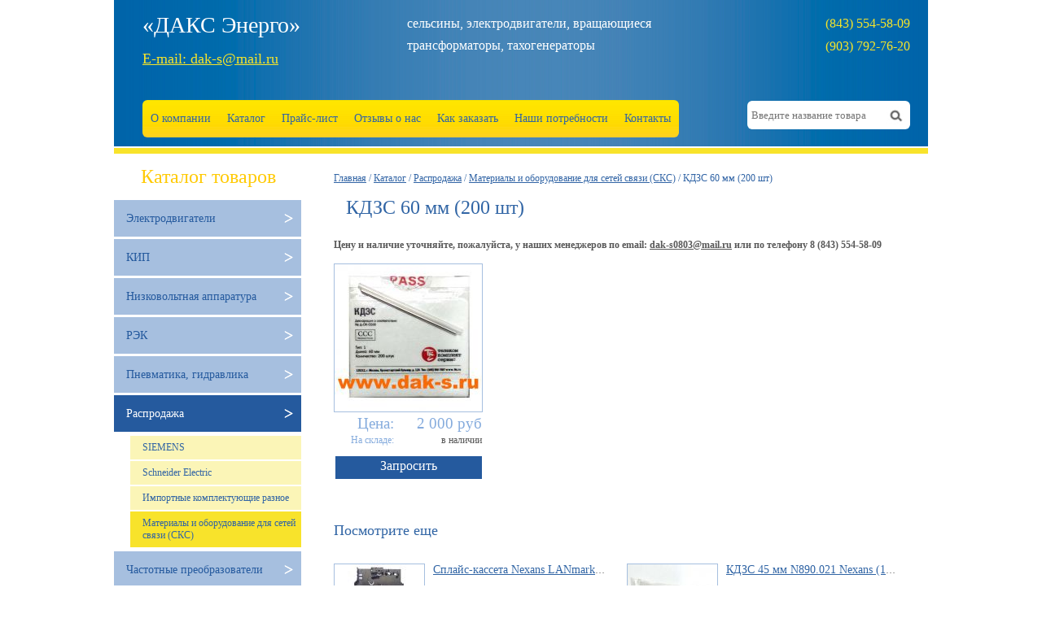

--- FILE ---
content_type: text/html; charset=UTF-8
request_url: https://www.dak-s.com/products/kdzs-60-mm---200-sht-
body_size: 7077
content:
<!DOCTYPE html PUBLIC "-//W3C//DTD HTML 4.01 Transitional//EN" "https://www.w3.org/TR/html4/loose.dtd">
<html>
<head>
  <title>КДЗС 60 мм  (200 шт) - Распродажа - Материалы и оборудование для сетей связи (СКС) - Каталог - электродвигатели, сельсины, вращающиеся
    трансформаторы - ДАКС Энерго</title>
  <meta http-equiv="Content-Type" content="text/html; charset=utf-8">
    <meta name="description" content="">
  <meta name="keywords" content="">
  <meta name="viewport" content="width=device-width, initial-scale=1.0, minimum-scale=1.0">
  <meta name="mobileoptimized" content="0">
  <META name="URL" content="">
  <META name="ROBOTS" content="ALL">
  <META name="RATING" content="General">
  <META name="DISTRIBUTION" content="GLOBAL">
  <META name="RESOURCE-TYPE" content="DOCUMENT">
  <link href="/styles/s.u1626701177.css" rel="stylesheet" type="text/css">
  <link href="/styles/mobile.u1615492043.css" rel="stylesheet" type="text/css">
  <script type="text/javascript" src="/js/jquery.min.js"></script>
  <script type="text/javascript" src="/js/jquery.ui.min.js"></script>
  <script type="text/javascript" src="/js/versions/menu.ru.u1615492028.js"></script>
  <script type="text/javascript" src="/js/versions/validator.ru.u1615492030.js"></script>

  <script type="text/javascript" src="/js/versions/products.ru.u1615492029.js"></script>
  <script src="/js/jquery-ui.min.js"></script>
  <link href="/styles/jquery-ui.min.css" rel="stylesheet" type="text/css">
  <link href="/styles/ui-vendor.css" rel="stylesheet" type="text/css">
  <link href="/styles/ui-custom.css" rel="stylesheet" type="text/css">

  <link href="/i/favicon.ico" rel="shortcut icon" type="image/x-icon">

  <!--[if lt IE 9]>
  <script src="https://css3-mediaqueries-js.googlecode.com/files/css3-mediaqueries.js"></script>
  <script src="https://html5shim.googlecode.com/svn/trunk/html5.js"></script>
  <![endif]-->
</head>
<body>
<div align="center">
  <div class="top">
    <div class="left-top">
      <div class="left__top">
        <div class="name">
          <a href="/" class="main">«ДАКС Энерго»</a>
          <div class="top-mail"><a href="mailto:dak-s@mail.ru" rel="nofollow" class="email">Е-mail: dak-s@mail.ru</a></div>
        </div>
        <div class="title-top">сельсины, электродвигатели,
          вращающиеся трансформаторы,
          тахогенераторы
        </div>
      </div>
      <div class="top-menu">
        <ul class="main-menu">
        <li itemprop="name" ><a itemprop="url" name="О компании" href="/company" title="О компании" >О компании</a></li>
<li itemprop="name" ><a itemprop="url" name="Каталог" href="/products" title="Каталог" >Каталог</a></li>
<li itemprop="name" ><a itemprop="url" name="Прайс-лист" href="/price-list" title="Прайс-лист" >Прайс-лист</a></li>
<li itemprop="name" ><a itemprop="url" name="Отзывы о нас" href="/otzivi" title="Отзывы о нас" >Отзывы о нас</a></li>
<li itemprop="name" ><a itemprop="url" name="Как заказать" href="/oplata-dostavka"  >Как заказать</a></li>
<li itemprop="name" ><a itemprop="url" name="Наши потребности" href="/nashipotrebnosty" title="Покупаем электродвигатели дорого" >Наши потребности</a></li>
<li itemprop="name" ><a itemprop="url" name="Контакты" href="/contacts" title="Контакты" >Контакты</a></li>
          </ul>
      </div>
    </div>


    <div class="right-top">

      <div class="top-menu-mobile">
        <nav class="nav">
          <ul class="main-menu">
            <li class="active" itemprop="name"><a id="mainMenuSelected" itemprop="url">Каталог</a></li><li itemprop="name" ><a itemprop="url" name="О компании" href="/company" title="О компании" >О компании</a></li>
<li itemprop="name" ><a itemprop="url" name="Каталог" href="/products" title="Каталог" >Каталог</a></li>
<li itemprop="name" ><a itemprop="url" name="Прайс-лист" href="/price-list" title="Прайс-лист" >Прайс-лист</a></li>
<li itemprop="name" ><a itemprop="url" name="Отзывы о нас" href="/otzivi" title="Отзывы о нас" >Отзывы о нас</a></li>
<li itemprop="name" ><a itemprop="url" name="Как заказать" href="/oplata-dostavka"  >Как заказать</a></li>
<li itemprop="name" ><a itemprop="url" name="Наши потребности" href="/nashipotrebnosty" title="Покупаем электродвигатели дорого" >Наши потребности</a></li>
<li itemprop="name" ><a itemprop="url" name="Контакты" href="/contacts" title="Контакты" >Контакты</a></li>
          </ul>
        </nav>
      </div>
      <script type="text/javascript">
        if ((navigator.userAgent.match(/iPhone/i)) || (navigator.userAgent.match(/iPod/i)) || (navigator.userAgent.match(/iPad/i))) {
        $('#mainMenuSelected').click(function () {
        $('nav ul.main-menu').slideDown();
        });
        }
      </script>

     <div class="phone"><a href="tel:+78435545809" style="color: #f8e529; font-size: 16px; text-decoration: none;">(843) 554-58-09</a></div>
      <div class="phone"><a href="tel:+79037927620" style="color: #f8e529; font-size: 16px; text-decoration: none;">(903) 792-76-20</a></div>
      <div class="top-mail2"><a href="mailto:dak-s@mail.ru" rel="nofollow" class="email">Е-mail: dak-s@mail.ru</a></div>
      <div class="inp-text">
        <form action="/products/search" method="post">
        <input type="text" placeholder="Введите название товара" class="search" style="color:#595959" name="search">
        <input type="image" src="/i/poisk.jpg" style="margin: 5px 5px 0px 0px;" align="right" name="a[search]">
      </form>
      </div>
      </div>

      <div class="clean">&nbsp;</div>
      <div class="top-menu2">
        <ul class="main-menu">
          <li itemprop="name" ><a itemprop="url" name="О компании" href="/company" title="О компании" >О компании</a></li>
<li itemprop="name" ><a itemprop="url" name="Каталог" href="/products" title="Каталог" >Каталог</a></li>
<li itemprop="name" ><a itemprop="url" name="Прайс-лист" href="/price-list" title="Прайс-лист" >Прайс-лист</a></li>
<li itemprop="name" ><a itemprop="url" name="Отзывы о нас" href="/otzivi" title="Отзывы о нас" >Отзывы о нас</a></li>
<li itemprop="name" ><a itemprop="url" name="Как заказать" href="/oplata-dostavka"  >Как заказать</a></li>
<li itemprop="name" ><a itemprop="url" name="Наши потребности" href="/nashipotrebnosty" title="Покупаем электродвигатели дорого" >Наши потребности</a></li>
<li itemprop="name" ><a itemprop="url" name="Контакты" href="/contacts" title="Контакты" >Контакты</a></li>
        </ul>
      </div>



    <div class="inp-text2">
      <form action="/products/search" method="post">
        <input type="text" placeholder="Введите название товара" class="search" style="color:#595959" name="search">
        <input type="image" src="/i/poisk.jpg" style="margin: 5px 5px 0px 0px;" align="right" name="a[search]">
      </form>
    </div>
    <div class="clean">&nbsp;</div>


    </div>


  <div class="top-line"></div>
  <div class="main">
    <div class="left-block">
      <span style="font-size: 24px; color: #ffca05; margin-left: 33px;">Каталог товаров</span>
              <div class="left-menu first"><a
           href="/products/elektrodvigateli">Электродвигатели</a></div>
              <div class="left-menu"><a
           href="/products/kip">КИП</a></div>
              <div class="left-menu"><a
           href="/products/nizkovoltnaja-apparatura">Низковольтная аппаратура</a></div>
              <div class="left-menu"><a
           href="/products/rek">РЭК</a></div>
              <div class="left-menu"><a
           href="/products/pnevmatika.-gidravlika">Пневматика, гидравлика</a></div>
              <div class="left-menu active"><a
           href="/products/importnye-komplektujuschie" class="active">Распродажа</a></div>
                  <ul class="pod-menu">              <li ><a
                 href="/products/siemens">SIEMENS</a></li>
                          <li ><a
                 href="/products/schneider-electric">Schneider Electric</a></li>
                          <li ><a
                 href="/products/importnye-komplektujuschie-raznoe">Импортные комплектующие разное		</a></li>
                          <li  class="active"><a
                 href="/products/materialy-i-oborudovanie-dlja-setej-svjazi--sks-">Материалы и оборудование для сетей связи (СКС)</a></li>
            </ul>        <div class="left-menu"><a
           href="/products/chastotnye-preobrazovateli">Частотные преобразователи</a></div>
              <div class="left-menu"><a
           href="/products/schetki-dlja-elektrodvigatelej">Щётки для электродвигателей</a></div>
              <div class="left-menu"><a
           href="/products/uzly-pishuschie-specialnye--ups-">Узлы пишущие специальные (УПС)</a></div>
            <div class="left-menu partners"><a
         href="/predlozhenija-nashih-partnerov">Предложения партнеров</a></div>
           <div class="special">
         <div class="spec-title">Наше оборудование</div>
              <a class="product-title" href="/products/tahogenerator-k-elektrodvigatelju-ups-6">Тахогенератор к электродвигателю УПС-6</a>

<div style="margin-top: 10px;">
  <a href="/products/tahogenerator-k-elektrodvigatelju-ups-6">
    <img width="181"
         height="181"
         title="Тахогенератор к электродвигателю УПС-6" border="0" src="/i/icons/16759253241121_avr.jpg">
  </a>
</div>
<div style="margin-top: 10px; font-size: 14px;">      <span class="price">15 000        руб</span>
       </div>
         <div class="hrs">&nbsp;</div>
            <a class="product-title" href="/products/lir-da7-1-0520-05-3-2-05-4-3.0">ЛИР-ДА7-1-0520-05-3-2-05-4-3.0</a>

<div style="margin-top: 10px;">
  <a href="/products/lir-da7-1-0520-05-3-2-05-4-3.0">
    <img width="181"
         height="181"
         title="ЛИР-ДА7-1-0520-05-3-2-05-4-3.0" border="0" src="/i/icons/17634488065022_avr.jpg">
  </a>
</div>
<div style="margin-top: 10px; font-size: 14px;">      <span class="price">19 000        руб</span>
       </div>
         </div>
                     </div>
    <div class="right-block">
      <div class="page-status"><a href='/'>Главная</a> /  <a href='/products'>Каталог</a>  /  <a href='/products/importnye-komplektujuschie'>Распродажа</a>  /  <a href='/products/materialy-i-oborudovanie-dlja-setej-svjazi--sks-'>Материалы и оборудование для сетей связи (СКС)</a>  /  КДЗС 60 мм  (200 шт)</div>        <script src="/js/jquery-ui.min.js"></script>
  <script type="text/javascript" src="/js/mootools.js"></script>
  <script type="text/javascript" src="/js/slimbox.js"></script>

<link href="/styles/jquery-ui.min.css" rel="stylesheet" type="text/css">
<link href="/styles/ui-vendor.css" rel="stylesheet" type="text/css">
<link href="/styles/ui-custom.css" rel="stylesheet" type="text/css">
<script type="text/javascript" src="/js/jcarousel.min.js"></script>
<h1>КДЗС 60 мм  (200 шт)</h1>
<div class="product-card">
  <div style="text-align: left; font-weight: bold; margin-bottom: 15px;">Цену и наличие уточняйте, пожалуйста, у наших менеджеров по email: <a href="mailto:dak-s0803@mail.ru" rel="nofollow">dak-s0803@mail.ru</a> или по телефону 8 (843) 554-58-09</div>
  <div class="img-product">
    <a href="/i/icons/img_20160707_1355571_big.jpg" rel="lightbox-atomium" title="КДЗС 60 мм  (200 шт)"><img src="/i/icons/img_20160707_1355571_avr.jpg" border="0" width="181"
           height="181" align="left" title="КДЗС 60 мм  (200 шт)" alt="КДЗС 60 мм  (200 шт)"></a>    <div class="clean">&nbsp;</div>

    <table border="0">
      <tr>
        <td style="text-align: right; width:72px"><span class="price">Цена:</span></td>
        <td style="text-align: right;"><span class="price">2 000            руб</span></td>
      </tr>
      <tr>
        <td style="text-align: right;">
          <div class="counts">На складе:</div>
        </td>
        <td style="text-align: right;">
          <div class="counts"><span>в наличии</span></div>
        </td>

      </tr>
      <tr>
        <td colspan="2"><a class="button-zakaz" style="text-align: center; margin-top: 10px; width: 180px;"
                           href="/contacts?title=%D0%9A%D0%94%D0%97%D0%A1+60+%D0%BC%D0%BC++%28200+%D1%88%D1%82%29#form">Запросить</a></td>
      </tr>
    </table>
  </div>
  <div class="product-text">
      </div>
</div>
<div class="clean">&nbsp;</div>

<div align="center">


</div>

<h2 class="none" style="margin-top: 25px; color: #3165A5;">Посмотрите еще</h2>
<div class="prev">
        <div class="left_list" style="margin-top: 0px">
        <div class="product-info">
          <a href="/products/splajs-kasseta-nexans-lanmark-of-n890.095"><img align="left" src="/i/icons/img_20160707_1409251.jpg" border="0"
                                     width="110"
                                     height="110"
                                     title="Сплайс-кассета Nexans LANmark-OF N890.095"></a>

          <div class='prod-title'><a href="/products/splajs-kasseta-nexans-lanmark-of-n890.095">Сплайс-кассета Nexans LANmark-OF N890.095</a></div>
          <p class="description"
             style="overflow: hidden; margin-top: 3px;"></p>

          <p class="price">Цена: <strong>700 руб</strong></p>

        </div>
      </div>
            <div class="right_list" style="margin-top: 0px">
        <div class="product-info">
          <a href="/products/kdzs-45-mm--n890.021-nexans---100-sht-"><img align="left" src="/i/icons/img_20160707_1353101.jpg" border="0"
                                     width="110"
                                     height="110"
                                     title="КДЗС 45 мм  N890.021 Nexans  (100 шт)"></a>

          <div class='prod-title'><a href="/products/kdzs-45-mm--n890.021-nexans---100-sht-">КДЗС 45 мм  N890.021 Nexans  (100 шт)</a></div>
          <p class="description"
             style="overflow: hidden; margin-top: 3px;"></p>

          <p class="price">Цена: <strong>4 000 руб</strong></p>

        </div>
      </div>
    
  <div class="clean"></div>
</div>

<h2 class="none" style="margin: 25px 0px 20px 0px;">Можем предложить</h2>
    <div class="jcarousel-wrapper">
      <div class="jcarousel" data-jcarousel="true" data-wrap="circular" style="width: 600px;margin: 10px;">
        <ul>
                        <li class="fourlist">
                <div class="prev">
                  <div class="product-info">
                    <a href="/products/vbi-m24-72s-1113-3.1.tv3-beskontaktnyj-vykljuchatel" style="display: block; margin:0px; width: 120px;height: 120px;"><img align="left"
                                                                                                               src="/i/icons/img_20170712_1414081_4.jpg"
                                                                                                               border="0"
                                                                                                               width="110"
                                                                                                               height="110"
                                                                                                               title="ВБИ-М24-72С-1113-3.1.ТВ3 бесконтактный выключатель	"></a>
                    <a href="/products/vbi-m24-72s-1113-3.1.tv3-beskontaktnyj-vykljuchatel"
                       style="text-align:left; font-size: 12px; line-height: 14px;margin: 0 auto;width: 120px;overflow: hidden;height: 28px; margin-top: 5px; word-wrap: break-word;display:block;padding-top: 5px;">ВБИ-М24-72С-1113-3.1.ТВ3 бесконтактный выключатель	</a>

                    <div style="margin-top: 10px;text-align: left;">Цена:
                      <strong>850 руб</strong></div>
                  </div>
                </div>
              </li>
                          <li class="fourlist">
                <div class="prev">
                  <div class="product-info">
                    <a href="/products/p-619-zazhim-otvetvitelnyj-germetichnyj" style="display: block; margin:0px; width: 120px;height: 120px;"><img align="left"
                                                                                                               src="/i/icons/05a41.jpg"
                                                                                                               border="0"
                                                                                                               width="110"
                                                                                                               height="110"
                                                                                                               title="P 619 зажим ответвительный герметичный "></a>
                    <a href="/products/p-619-zazhim-otvetvitelnyj-germetichnyj"
                       style="text-align:left; font-size: 12px; line-height: 14px;margin: 0 auto;width: 120px;overflow: hidden;height: 28px; margin-top: 5px; word-wrap: break-word;display:block;padding-top: 5px;">P 619 зажим ответвительный герметичный </a>

                    <div style="margin-top: 10px;text-align: left;">Цена:
                      <strong>0 руб</strong></div>
                  </div>
                </div>
              </li>
                          <li class="fourlist">
                <div class="prev">
                  <div class="product-info">
                    <a href="/products/i6-762-061" style="display: block; margin:0px; width: 120px;height: 120px;"><img align="left"
                                                                                                               src="/i/icons/img_23671.jpg"
                                                                                                               border="0"
                                                                                                               width="110"
                                                                                                               height="110"
                                                                                                               title="И-6.762.061"></a>
                    <a href="/products/i6-762-061"
                       style="text-align:left; font-size: 12px; line-height: 14px;margin: 0 auto;width: 120px;overflow: hidden;height: 28px; margin-top: 5px; word-wrap: break-word;display:block;padding-top: 5px;">И-6.762.061</a>

                    <div style="margin-top: 10px;text-align: left;">Цена:
                      <strong>1 500 руб</strong></div>
                  </div>
                </div>
              </li>
                          <li class="fourlist">
                <div class="prev">
                  <div class="product-info">
                    <a href="/products/dpr-42-f1-06" style="display: block; margin:0px; width: 120px;height: 120px;"><img align="left"
                                                                                                               src="/i/icons/img_16611_1.jpg"
                                                                                                               border="0"
                                                                                                               width="110"
                                                                                                               height="110"
                                                                                                               title="ДПР-42-Ф1-06"></a>
                    <a href="/products/dpr-42-f1-06"
                       style="text-align:left; font-size: 12px; line-height: 14px;margin: 0 auto;width: 120px;overflow: hidden;height: 28px; margin-top: 5px; word-wrap: break-word;display:block;padding-top: 5px;">ДПР-42-Ф1-06</a>

                    <div style="margin-top: 10px;text-align: left;">Цена:
                      <strong>2 000 руб</strong></div>
                  </div>
                </div>
              </li>
                          <li class="fourlist">
                <div class="prev">
                  <div class="product-info">
                    <a href="/products/apn-011t4-kombi" style="display: block; margin:0px; width: 120px;height: 120px;"><img align="left"
                                                                                                               src="/i/icons/img_20160201_1305351.jpg"
                                                                                                               border="0"
                                                                                                               width="110"
                                                                                                               height="110"
                                                                                                               title="АПН-011/4 комб."></a>
                    <a href="/products/apn-011t4-kombi"
                       style="text-align:left; font-size: 12px; line-height: 14px;margin: 0 auto;width: 120px;overflow: hidden;height: 28px; margin-top: 5px; word-wrap: break-word;display:block;padding-top: 5px;">АПН-011/4 комб.</a>

                    <div style="margin-top: 10px;text-align: left;">Цена:
                      <strong>1 700 руб</strong></div>
                  </div>
                </div>
              </li>
                          <li class="fourlist">
                <div class="prev">
                  <div class="product-info">
                    <a href="/products/dat-21920" style="display: block; margin:0px; width: 120px;height: 120px;"><img align="left"
                                                                                                               src="/i/icons/img_20180723_1119171.jpg"
                                                                                                               border="0"
                                                                                                               width="110"
                                                                                                               height="110"
                                                                                                               title="ДАТ-21920"></a>
                    <a href="/products/dat-21920"
                       style="text-align:left; font-size: 12px; line-height: 14px;margin: 0 auto;width: 120px;overflow: hidden;height: 28px; margin-top: 5px; word-wrap: break-word;display:block;padding-top: 5px;">ДАТ-21920</a>

                    <div style="margin-top: 10px;text-align: left;">Цена:
                      <strong>1 200 руб</strong></div>
                  </div>
                </div>
              </li>
                          <li class="fourlist">
                <div class="prev">
                  <div class="product-info">
                    <a href="/products/dp-60-40-4-24-r11-d0940" style="display: block; margin:0px; width: 120px;height: 120px;"><img align="left"
                                                                                                               src="/i/icons/img_38261.jpg"
                                                                                                               border="0"
                                                                                                               width="110"
                                                                                                               height="110"
                                                                                                               title="ДП-60-90-4-24-Р11-Д0-940"></a>
                    <a href="/products/dp-60-40-4-24-r11-d0940"
                       style="text-align:left; font-size: 12px; line-height: 14px;margin: 0 auto;width: 120px;overflow: hidden;height: 28px; margin-top: 5px; word-wrap: break-word;display:block;padding-top: 5px;">ДП-60-90-4-24-Р11-Д0-940</a>

                    <div style="margin-top: 10px;text-align: left;">Цена:
                      <strong>4 000 руб</strong></div>
                  </div>
                </div>
              </li>
                          <li class="fourlist">
                <div class="prev">
                  <div class="product-info">
                    <a href="/products/ds-25-6tv" style="display: block; margin:0px; width: 120px;height: 120px;"><img align="left"
                                                                                                               src="/i/icons/img_20150901_1256231.jpg"
                                                                                                               border="0"
                                                                                                               width="110"
                                                                                                               height="110"
                                                                                                               title="ДС-25-6ТВ"></a>
                    <a href="/products/ds-25-6tv"
                       style="text-align:left; font-size: 12px; line-height: 14px;margin: 0 auto;width: 120px;overflow: hidden;height: 28px; margin-top: 5px; word-wrap: break-word;display:block;padding-top: 5px;">ДС-25-6ТВ</a>

                    <div style="margin-top: 10px;text-align: left;">Цена:
                      <strong>4 200 руб</strong></div>
                  </div>
                </div>
              </li>
                          <li class="fourlist">
                <div class="prev">
                  <div class="product-info">
                    <a href="/products/dt-400" style="display: block; margin:0px; width: 120px;height: 120px;"><img align="left"
                                                                                                               src="/i/icons/img_20160406_1304361_3.jpg"
                                                                                                               border="0"
                                                                                                               width="110"
                                                                                                               height="110"
                                                                                                               title="ДТ-400"></a>
                    <a href="/products/dt-400"
                       style="text-align:left; font-size: 12px; line-height: 14px;margin: 0 auto;width: 120px;overflow: hidden;height: 28px; margin-top: 5px; word-wrap: break-word;display:block;padding-top: 5px;">ДТ-400</a>

                    <div style="margin-top: 10px;text-align: left;">Цена:
                      <strong>1 450 руб</strong></div>
                  </div>
                </div>
              </li>
                          <li class="fourlist">
                <div class="prev">
                  <div class="product-info">
                    <a href="/products/adbs-80v2u3-komb" style="display: block; margin:0px; width: 120px;height: 120px;"><img align="left"
                                                                                                               src="/i/icons/img_20160218_1131061.jpg"
                                                                                                               border="0"
                                                                                                               width="110"
                                                                                                               height="110"
                                                                                                               title="АДБС-80В2У3 комб."></a>
                    <a href="/products/adbs-80v2u3-komb"
                       style="text-align:left; font-size: 12px; line-height: 14px;margin: 0 auto;width: 120px;overflow: hidden;height: 28px; margin-top: 5px; word-wrap: break-word;display:block;padding-top: 5px;">АДБС-80В2У3 комб.</a>

                    <div style="margin-top: 10px;text-align: left;">Цена:
                      <strong>7 100 руб</strong></div>
                  </div>
                </div>
              </li>
                          <li class="fourlist">
                <div class="prev">
                  <div class="product-info">
                    <a href="/products/pl-072-24v-1350obcm-komb" style="display: block; margin:0px; width: 120px;height: 120px;"><img align="left"
                                                                                                               src="/i/icons/img_20151008_15365512.jpg"
                                                                                                               border="0"
                                                                                                               width="110"
                                                                                                               height="110"
                                                                                                               title="ПЛ-072 24в 1350об/м фланец    "></a>
                    <a href="/products/pl-072-24v-1350obcm-komb"
                       style="text-align:left; font-size: 12px; line-height: 14px;margin: 0 auto;width: 120px;overflow: hidden;height: 28px; margin-top: 5px; word-wrap: break-word;display:block;padding-top: 5px;">ПЛ-072 24в 1350об/м фланец    </a>

                    <div style="margin-top: 10px;text-align: left;">Цена:
                      <strong>30 000 руб</strong></div>
                  </div>
                </div>
              </li>
                          <li class="fourlist">
                <div class="prev">
                  <div class="product-info">
                    <a href="/products/dn-95-120-zazhim-ankernyj" style="display: block; margin:0px; width: 120px;height: 120px;"><img align="left"
                                                                                                               src="/i/icons/1241_0.jpg"
                                                                                                               border="0"
                                                                                                               width="110"
                                                                                                               height="110"
                                                                                                               title="DN 95-120 зажим анкерный"></a>
                    <a href="/products/dn-95-120-zazhim-ankernyj"
                       style="text-align:left; font-size: 12px; line-height: 14px;margin: 0 auto;width: 120px;overflow: hidden;height: 28px; margin-top: 5px; word-wrap: break-word;display:block;padding-top: 5px;">DN 95-120 зажим анкерный</a>

                    <div style="margin-top: 10px;text-align: left;">Цена:
                      <strong>0 руб</strong></div>
                  </div>
                </div>
              </li>
                          <li class="fourlist">
                <div class="prev">
                  <div class="product-info">
                    <a href="/products/kpa-560a" style="display: block; margin:0px; width: 120px;height: 120px;"><img align="left"
                                                                                                               src="/i/icons/img_60961.jpg"
                                                                                                               border="0"
                                                                                                               width="110"
                                                                                                               height="110"
                                                                                                               title="КПА-560А У2"></a>
                    <a href="/products/kpa-560a"
                       style="text-align:left; font-size: 12px; line-height: 14px;margin: 0 auto;width: 120px;overflow: hidden;height: 28px; margin-top: 5px; word-wrap: break-word;display:block;padding-top: 5px;">КПА-560А У2</a>

                    <div style="margin-top: 10px;text-align: left;">Цена:
                      <strong>1 500 руб</strong></div>
                  </div>
                </div>
              </li>
                          <li class="fourlist">
                <div class="prev">
                  <div class="product-info">
                    <a href="/products/mjpt-25-zazhim-soedinitelnyj" style="display: block; margin:0px; width: 120px;height: 120px;"><img align="left"
                                                                                                               src="/i/icons/35aef6e2_354f_11e3_9363_1c6f659e841c_32ba145a_7a45_11e5_9712_0cc47a13875d1_8.jpg"
                                                                                                               border="0"
                                                                                                               width="110"
                                                                                                               height="110"
                                                                                                               title="MJPT 25 зажим соединительный "></a>
                    <a href="/products/mjpt-25-zazhim-soedinitelnyj"
                       style="text-align:left; font-size: 12px; line-height: 14px;margin: 0 auto;width: 120px;overflow: hidden;height: 28px; margin-top: 5px; word-wrap: break-word;display:block;padding-top: 5px;">MJPT 25 зажим соединительный </a>

                    <div style="margin-top: 10px;text-align: left;">Цена:
                      <strong>0 руб</strong></div>
                  </div>
                </div>
              </li>
                          <li class="fourlist">
                <div class="prev">
                  <div class="product-info">
                    <a href="/products/3sb33-17-6aa20-svetovoj-indikator-krasnyj-c-patronom-ba-9s--bez-lampy-" style="display: block; margin:0px; width: 120px;height: 120px;"><img align="left"
                                                                                                               src="/i/icons/img_20160517_1151551.jpg"
                                                                                                               border="0"
                                                                                                               width="110"
                                                                                                               height="110"
                                                                                                               title="3SB33 17-6AA20 Световой индикатор красный c патроном BA 9s (без лампы)"></a>
                    <a href="/products/3sb33-17-6aa20-svetovoj-indikator-krasnyj-c-patronom-ba-9s--bez-lampy-"
                       style="text-align:left; font-size: 12px; line-height: 14px;margin: 0 auto;width: 120px;overflow: hidden;height: 28px; margin-top: 5px; word-wrap: break-word;display:block;padding-top: 5px;">3SB33 17-6AA20 Световой индикатор красный c патроном BA 9s (без лампы)</a>

                    <div style="margin-top: 10px;text-align: left;">Цена:
                      <strong>480 руб</strong></div>
                  </div>
                </div>
              </li>
                          <li class="fourlist">
                <div class="prev">
                  <div class="product-info">
                    <a href="/products/mt-5-kf3.031.075" style="display: block; margin:0px; width: 120px;height: 120px;"><img align="left"
                                                                                                               src="/i/icons/dsc035991_7.jpg"
                                                                                                               border="0"
                                                                                                               width="110"
                                                                                                               height="110"
                                                                                                               title="МТ-5 кф3.031.075"></a>
                    <a href="/products/mt-5-kf3.031.075"
                       style="text-align:left; font-size: 12px; line-height: 14px;margin: 0 auto;width: 120px;overflow: hidden;height: 28px; margin-top: 5px; word-wrap: break-word;display:block;padding-top: 5px;">МТ-5 кф3.031.075</a>

                    <div style="margin-top: 10px;text-align: left;">Цена:
                      <strong>1 500 руб</strong></div>
                  </div>
                </div>
              </li>
                    </ul>
      </div>
      <a data-jcarousel-control="true" data-target="-=4" href="#" class="jcarousel-control-prev">&lsaquo;</a>
      <a data-jcarousel-control="true" data-target="+=4" href="#" class="jcarousel-control-next">&rsaquo;</a>
    </div>
  
<div class="clean">&nbsp;</div>
<script type="text/javascript">

  $(document).ready(function ()
  {
  $('.jcarousel').jcarousel().jcarouselAutoscroll({
     interval: 6000,
     target: '+=4',
     autostart: true}
  );

  $('[data-jcarousel]').each(function() {
  var el = $(this);
  el.jcarousel(el.data());
  });

  $('[data-jcarousel-control]').each(function() {
  var el = $(this);
  el.jcarouselControl(el.data());
  });
  });
</script>
    </div>
  </div>
  <div class="clean">&nbsp;</div>
  <div class="footer">
    <div class="left-footer" id="addres">
                 <span class="menubot" id="td_1" ><a class="" href="/company" title="О компании" >О компании</a></span>
           <span class="menubot" id="td_2" ><a class="active" href="/products" title="Каталог" >Каталог</a></span>
           <span class="menubot" id="td_3" ><a class="" href="/price-list" title="Прайс-лист" >Прайс-лист</a></span>
           <span class="menubot" id="td_4" ><a class="" href="/otzivi" title="Отзывы о нас" >Отзывы о нас</a></span>
           <span class="menubot" id="td_5" ><a class="" href="/oplata-dostavka"  >Как заказать</a></span>
           <span class="menubot" id="td_6" ><a class="" href="/nashipotrebnosty" title="Покупаем электродвигатели дорого" >Наши потребности</a></span>
           <span class="menubot" id="td_7" ><a class="" href="/contacts" title="Контакты" >Контакты</a></span>
      <p><span class="fn org">«ДАКС Энерго»</span> - <span class="category">электродвигатели, вращающиеся трансформаторы</span>,
        сельсины, тахогенераторы</p>

      <p>Наша компания успешно доставляет <a href="https://www.dak-s.com/products/elektrodvigateli" style="margin:0;font-size:12px">электродвигатели</a> в любой в город России: Казань, Москва, Нижний Новгород,
        Ярославль, Самара, Саратов, Уфа, Чебоксары, Йошкар-Ола, Екатеринбург,Оренбург, Пермь,
        Саратов, Тольятти, Тюмень и другие города.</p>
    </div>
    <div class="right-footer">
      <p>Телефон: <span class="tel">+7 (843) 554-58-09</span></p>

      <p>Тел/факс: <span class="tel">+7 (903) 792-76-20</span></p>

      <p style="margin-top: 5px;">Е-mail: <a href="mailto:dak-s@mail.ru" rel="nofollow">dak-s@mail.ru</a>
        <span class="url"><span class="value-title" title="https://www.dak-s.com"></span></span>
      </p>

      <div class="adr">
        420095, <span class="locality">г. Казань</span>,
        <span class="street-address">ул. Ш.Усманова, д 32а</span>
        <span class="extended-address"></span>
      </div>
      <p><!-- Yandex.Metrika counter --><script type="text/javascript">(function (d, w, c) { (w[c] = w[c] || []).push(function() { try { w.yaCounter23664856 = new Ya.Metrika({id:23664856, clickmap:true, trackLinks:true, accurateTrackBounce:true}); } catch(e) { } }); var n = d.getElementsByTagName("script")[0], s = d.createElement("script"), f = function () { n.parentNode.insertBefore(s, n); }; s.type = "text/javascript"; s.async = true; s.src = (d.location.protocol == "https:" ? "https:" : "http:") + "//mc.yandex.ru/metrika/watch.js"; if (w.opera == "[object Opera]") { d.addEventListener("DOMContentLoaded", f, false); } else { f(); } })(document, window, "yandex_metrika_callbacks");</script><noscript><div><img src="//mc.yandex.ru/watch/23664856" style="position:absolute; left:-9999px;" alt="" /></div></noscript><!-- /Yandex.Metrika counter -->
      <a href="https://www.einfo.ru" rel="nofollow" target="_blank" ><img src="https://www.einfo.ru/img/einfo-88x31.gif" alt="Поиск электронных компонентов" width="88" height="31" border="0"></a>
      <a href="https://www.e7e.ru/" target="_blank" rel="nofollow"><img src="https://www.e7e.ru/pic/baner.gif" width="88" height="31" border="0" alt="поиск электронных компонентов, новости электроники" /></a>
      <a href="https://www.chipfind.ru/" target="_blank" rel="nofollow"><img src="https://img.chipfind.ru/button/88x31_orange.gif" width=88 height=31 border=0 alt="ChipFind - поисковая система по электронным компонентам"></a>
      </p>

    </div>
    <div class="clean">&nbsp;</div>

  </div>
  </div>
<script>
(function(w, d, s, h, id) {
    w.roistatProjectId = id; w.roistatHost = h;
    var p = d.location.protocol == "https:" ? "https://" : "http://";
    var u = /^.*roistat_visit=[^;]+(.*)?$/.test(d.cookie) ? "/dist/module.js" : "/api/site/1.0/"+id+"/init";
    var js = d.createElement(s); js.charset="UTF-8"; js.async = 1; js.src = p+h+u; var js2 = d.getElementsByTagName(s)[0]; js2.parentNode.insertBefore(js, js2);
})(window, document, 'script', 'cloud.roistat.com', '19a32ff5fc63c9133bad8795c6225e1c');
</script>
</body>
</html>


--- FILE ---
content_type: text/css
request_url: https://www.dak-s.com/styles/s.u1626701177.css
body_size: 4306
content:
@charset "UTF-8";*{margin:0;padding:0;font-family:Tahoma;color:#595959;font-size:12px}h1{font-size:24px;margin:15px 0 20px 15px;text-align:left;color:#3165a5;font-weight:normal}h2{font-size:18px;margin:5px 0 5px 0;text-align:left;color:#3165a5;font-weight:normal}img{border:0}ul{list-style:square;text-align:left;margin:8px 0 0 25px}p{margin-bottom:8px;text-align:left}input[type="text"],input[type="password"]{padding:3px}textarea{padding:3px}div.top{height:180px;width:1000px;background:url(/i/top.jpg) repeat-y}div.left-top{height:180px;width:743px;float:left}.left__top{width:743px;height:108px}div.left-top div.name{height:108px;width:300px;float:left;color:#fff;text-align:left;font-size:28px;margin:15px 0 0 35px}div.left-top div.name a.main{color:#fff;text-align:left;font-size:28px;text-decoration:none}div.top-mail{margin-top:15px}div.top-mail2{display:none}div.left-top div.name a.email{color:#f8e529;text-align:left;font-size:18px}div.left-top div.title-top{height:108px;width:320px;float:left;color:#fff;text-align:left;font-size:16px;margin:15px 0 0 25px;line-height:1.7}div.top-menu-mobile{display:none}div.top-menu{float:left;height:31px;background:url(/i/bgmenu.jpg) repeat-x;padding-top:15px;color:#92b5e1;-moz-border-radius:6px;-khtml-border-radius:6px;-webkit-border-radius:6px;border-radius:6px;margin:0 0 0 35px}ul.main-menu{list-style-type:none;margin:0}ul.main-menu li{float:left;margin:0 10px 0 10px}ul.main-menu li a{color:#3164a5;font-size:14px;text-decoration:none}div.top-menu2{display:none}div.right-top{height:160px;float:left;padding:20px 15px 0 35px;text-align:right}div.right-top div.phone{color:#fff;font-size:14px;margin:0 0 10px 0}div.inp-text2{display:none}div.inp-text{-moz-border-radius:6px;-khtml-border-radius:6px;-webkit-border-radius:6px;border-radius:6px;background:#fff;width:200px;height:35px;text-align:center;float:right;margin-top:48px}input.search{border:0;width:160px;height:35px;font-size:13px;color:#c3c2c2;padding:0}div.top-line{background:#f8e32b;width:1000px;height:7px;margin:2px 0 15px 0}div.main{width:1000px}div.left-block{width:265px;float:left;text-align:left}div.left-block div.left-menu{width:215px;height:30px;text-align:left;margin-bottom:3px;padding:15px 0 0 15px;background-color:#a6bfdf;background-image:url("/i/pointer.png");background-position:right top;background-repeat:no-repeat;cursor:pointer}div.left-block div.left-menu a{color:#255a9e;font-size:14px;text-decoration:none;display:block}div.left-block div.left-menu:hover{background-color:#255a9e;background-image:url("/i/pointer.png")}div.left-block div.left-menu:hover a{color:#fff}div.left-block div.partners{background-color:#f8e32b}div.left-block div.left-menu.active{background-color:#255a9e;width:215px;height:30px;text-align:left;margin-bottom:3px;padding:15px 0 0 15px;cursor:pointer}div.left-block div.left-menu.first{margin-top:15px}div.left-block div.left-menu.active a.active{color:#fff;font-size:14px;text-decoration:none}ul.pod-menu{width:210px;text-align:left;margin:5px 0 5px 20px;list-style-type:none}ul.pod-menu li{width:195px;text-align:left;margin:2px 0 0 0;list-style-type:none;padding:7px 0 7px 15px;cursor:pointer;background:#fbf5b7}ul.pod-menu li a{color:#3164a5;text-decoration:none;display:block}ul.pod-menu li:hover{background-color:#f8e32b}ul.pod-menu li:hover a{background-color:#f8e32b}ul.pod-menu li:hover a:hover{background-color:#f8e32b}ul.pod-menu li.active{background-color:#f8e32b}div.right-block{float:left;width:695px;padding:0 35px 0 5px}div.img-main{border:solid 1px #a6bfdf;background-color:#f8e848;width:200px;height:200px;margin:30px 13px 0 13px;display:inline-block}div.img-main2{float:left;background-color:#fff;border:solid 1px #a6bfdf;width:194px;height:194px;margin:2px}div.img-main2 div.title-img{background-color:#fbf5b7;width:194px;height:25px;margin-top:9px;padding-top:10px}div.img-main2 div.title-img a{color:#3264a5;font-size:14px}div.right-block p{margin-top:10px;line-height:1.5;text-align:justify}div.page-status{text-align:left;margin-top:8px;color:#3164a5}div.page-status a{color:#3164a5}div.line-main{background-color:#a6bfdf;width:680px;height:25px;padding:5px 0 0 0;margin-top:25px;text-align:left}span.sel-razdel{margin-left:15px;color:#205699;font-size:14px}ul.menu-on-main{float:left;width:325px;margin:5px 0 10px 15px;list-style-type:none;text-align:left}ul.menu-on-main li{margin:10px 0 0 0}ul.menu-on-main li a{color:#3164a5;font-size:14px}ul.menu-on-main li a:hover{color:#ffca05}div.line{width:695px;height:1px;background-color:#f8e529;margin-top:20px}div.product-list{text-align:left;margin-top:20px;width:530px;float:left}div.product-list a{color:#23599b}div.product-list img{border:1px solid #a6bfdf}div.product-list p{margin-left:140px}div.product-list div.desc{margin-left:140px;text-align:justify;margin-top:10px}div.title-product{margin-left:140px}div.title-product a{color:#23599b;font-size:20px}div.price-product{height:110px;text-align:right;margin-top:20px;width:145px;float:left;color:#ffca05;font-size:24px;padding-right:10px}div.price-product span{color:#ffca05;font-size:24px}.zapros{margin-top:10px;float:right;text-align:center}div.page-number{margin-top:20px;color:#23599b;font-size:20px}div.page-number a{margin-top:20px;color:#23599b;font-size:18px;margin-left:10px;text-decoration:none}div.page-number a.active{margin-top:20px;color:#ffca05;font-size:22px;margin-left:10px;text-decoration:none}div.product-card{margin-top:25px}div.img-product{float:left;width:183px;margin-bottom:25px}div.img-product img{border:1px solid #a6bfdf}div.img-product img.small{margin:9px 9px 15px 0;text-align:left}div.img-product img.small.last{margin:9px 0 15px 0}div.img-product span.price{color:#86acdd;font-size:19px;white-space:nowrap}div.img-product span.price-num{color:#ffca05;font-size:20px}div.product-text{float:left;margin-left:30px;width:482px;text-align:left;margin-bottom:25px}div.product-text p{margin:0 0 10px 0;text-align:justify;line-height:1.5}table.product-table{border:1px solid #a6bfdf;text-align:left;margin:20px 0 50px 0;width:96%}table.product-table th{background-color:#e0ecfb;border-bottom:1px solid #a6bfdf;padding:6px 15px 6px 10px}table.product-table th.name{min-width:300px}table.product-table td{padding:6px 15px 6px 10px}table.product-table tr.t2{background-color:#e0ecfb}table.csvtohtml tr.odd{background-color:#e0ecfb}table.product-table tr:hover,table.product-table tr.odd:hover{background-color:#f9f9f9}table.csvtohtml td.colset-right{text-align:right}div.footer{width:1000px;height:205px;background:url(/i/top.jpg) repeat-y;margin-top:30px;padding-bottom:15px}div.footer div{text-align:left;color:#fff}div.footer span{color:#fff}div.footer div.adr{padding:5px 0 0 35px}div.left-footer{width:545px;height:150px;padding:20px 0 0 35px;float:left;text-align:left}div.left-footer p{padding-top:15px;color:#fff;text-align:left;line-height:1.5}div.left-footer a{color:#fff;font-size:14px;margin-right:35px}div.right-footer{width:385px;height:125px;padding:20px 35px 0 0;float:left;text-align:right}div.right-footer p{padding-bottom:15px;color:#fff;text-align:right}div.right-footer a{color:#fff;font-size:14px}.wrap_input input{width:90%;border:1px solid #bababa;height:25px}.wrap_input textarea{width:90%;border:1px solid #bababa}div.command{font-size:11px}div.command a,div.command a:hover{font-size:11px;color:red}input.admin_button{width:100px;height:30px}input.admin{border:1px solid #7f9db9;padding:2px;margin-top:0}p.titleAdmin{margin:10px 0 10px 10px;font-size:16px;font-weight:bold}a.submenu{color:#416299;font-weight:normal;font-size:11px;white-space:nowrap}li.submenu a{font-size:11px !important}div.submenu{width:100%;height:17px}div.submenu a{font-size:13px}div.submenulist{margin-left:10px;font-size:14px;color:#000;font-weight:bold}div.submenu div.tooltips{visibility:hidden;padding:0 0 0 10px;position:relative;float:left}div.submenu:hover div.tooltips{visibility:visible}div.submenu span.data{visibility:hidden;display:none}div.submenu .tooltips a{color:#000;font-size:13px}div.submenu .tooltips a:hover{color:#000;text-decoration:none}div.menu_edit{display:none;position:absolute;top:0;left:0;border:1px solid #ccc;background-color:#fff;font-size:12px}div.menu_edit input{font-family:Tahoma;font-size:12px !important;padding:1px;margin:0;font-size:12px}div.menu_edit div.header{height:23px;background-color:#657fab;font-weight:bold;vertical-align:middle;padding:7px 0 0 5px;color:#fff}div.menu_edit div.fotter{text-align:right;padding:5px 5px 5px 0;border-top:1px solid #ccc}div.menu_edit table.table_edit{width:100%}div.menu_edit table.table_edit input.name{width:250px}div.menu_edit table.table_edit input.description{width:550px}div.menu_edit table.table_edit input.enable{margin:0;padding:0}div.menu_edit table.table_edit td.name{width:80px;text-align:right;padding-right:3px;font-size:12px}div.menu_edit table.table_edit td.title{padding:0 0 0 10px}div.menu_edit table.table_edit td.border_bottom{border-bottom:1px solid #ccc}div.classedit{float:right}div.classedit a{color:#ff0100;font-size:12px}div.border_main p a{font-size:12px}p.classedit a{color:#ff0100;font-size:12px}div.error{color:red;font-size:13px;font-weight:bold}td.error div{color:red;font-weight:bold}div.error-result{margin:0 0 15px 20px;border:1px solid red;background-color:#fcc;padding:15px;font-size:16px}div.success-result{margin:0 0 15px 20px;border:1px solid #9ddb00;background-color:#d7f7a8;padding:15px;font-size:16px}div.tech_name{width:320px;text-align:right;float:left;padding-top:5px}div.tech_name input{width:310px}div.tech_value{margin-left:330px;width:320px;padding-top:5px}div.tech_value input{width:310px}div.tech_add{margin-top:10px;color:green}div.list-images{margin-top:7px;padding-left:7px}div.list-images div.image{float:left;padding:7px;background-color:#ccc}div.static_edit{position:relative;margin:auto;text-align:right}div.static_edit div{width:70px;height:40px;float:right;clear:both;padding:10px 10px 0 0;color:#fff}div.static_edit div:hover a{padding:10px 0 0 0;color:#000;border:0;font-weight:bold}div.static_edit div a{padding:10px 0 0 0;color:#000;border:0;font-weight:bold}div.static_edit a{padding:10px 0 0 0;color:#ff0100;border:0;font-weight:bold}table.table_add td{height:30px}table.edit_listurl{padding:5px}table.edit_listurl td{text-align:left}table.edit_listurl td.text{width:150px}#lbOverlay{position:fixed;z-index:9999;left:0;top:0;width:100%;height:100%;background-color:#000;cursor:pointer}#lbCenter,#lbBottomContainer{position:absolute;z-index:9999;overflow:hidden;background-color:#fff}.lbLoading{background:#fff url(/i/loading.gif) no-repeat center}#lbImage{position:absolute;left:0;top:0;border:10px solid #fff;background-repeat:no-repeat}#lbPrevLink,#lbNextLink{display:block;position:absolute;top:0;width:50%;outline:0}#lbPrevLink{left:0}#lbPrevLink:hover{background:transparent url(/i/prevlabel.gif) no-repeat 0 15%}#lbNextLink{right:0}#lbNextLink:hover{background:transparent url(/i/nextlabel.gif) no-repeat 100% 15%}#lbBottom{font-family:Verdana,Arial,Geneva,Helvetica,sans-serif;font-size:10px;color:#666;line-height:1.4em;text-align:left;border:10px solid #fff;border-top-style:none}#lbCloseLink{display:block;float:right;width:66px;height:22px;background:transparent url(/i/closelabel.gif) no-repeat center;margin:5px 0;outline:0}#lbCaption,#lbNumber{margin-right:71px}#lbCaption{font-weight:bold}.clean{clear:both;font-size:1px}.price-info{margin-top:15px;border:1px solid #81d81a;padding:15px;text-align:left}div.prev{margin-top:30px}div.prev .product-info p{margin-left:120px;font-size:11px}div.prev .product-info .prod-title{overflow:hidden;text-overflow:ellipsis;white-space:nowrap;text-align:left;padding-left:5px}div.prev .product-info a{margin-left:5px;color:#3165a5;font-size:14px}div.prev .product-info a img{border:1px solid #a6bfdf}div.left_list{float:left;width:335px;text-align:left}div.right_list{float:right;width:335px;text-align:left;margin-top:7px}input.order-plus,input.order-minus{float:left;width:26px;height:30px}input.order-count{width:65px;height:26px;margin-top:1px;text-align:center}div.special{width:215px;text-align:left}div.special div.spec-title{margin:15px 0 10px 0;font-size:18px;color:#3165a5}div.special span.price{color:#ffca05;font-size:16px;font-weight:bold}div.special a{color:#3164a5;font-size:14px}div.special div.hrs{background-color:#f8e529;height:1px;margin:10px 0}div.special img{border:1px solid #a6bfdf}div.jcarousel-wrapper{position:relative}.jcarousel{position:relative;overflow:hidden}.jcarousel ul{width:20000em;position:relative;list-style:none;margin:0;padding:0}.jcarousel li{float:left}.jcarousel li.fourlist{float:left;width:150px;height:216;overflow:hidden;display:block;box-sizing:content-box}.jcarousel li.fourlist:hover{border:1px solid #ccc;box-shadow:1 0 3px rgba(0,0,0,0.5);height:212px;width:148px}.jcarousel li.fourlist:hover div.prev{padding:14px !important}.jcarousel li.fourlist div.prev{margin-top:0;float:left;width:120px;box-sizing:content-box;padding:15px}.jcarousel li.spec{text-align:center}a.jcarousel-control-prev,a.jcarousel-control-next{background:url("/i/slider-buttons.png") no-repeat scroll 0 0 #000;cursor:pointer;height:50px;opacity:.4;text-indent:-9999em;width:30px;display:block;position:absolute}a.jcarousel-control-prev{border-radius:0 2px 2px 0;top:50px;left:5px}a.jcarousel-control-next{background-position:-29px 0;border-radius:2px 0 0 2px;top:50px;right:5px}.jcarousel-spec{position:relative;overflow:hidden}.jcarousel-spec ul{width:20000em;position:relative;list-style:none;margin:0 !important;padding:0 !important}.jcarousel-spec li{float:left;padding:0 !important;text-align:center}.jcarousel-spec ul.spec li{text-align:center}.jcarousel-spec li.spec a{display:block;text-align:center}.jcarousel-spec li.spec div{display:block;text-align:center}.artTit{color:#777;font-size:20px;margin-left:30px;text-decoration:none;text-align:left}table.guest{width:560px;margin:25px 0 40px 0}table.guest td{color:#383838;width:280px;vertical-align:middle;height:50px;font-size:16px;text-align:left}table.guest td input{border:1px solid #4b4b4b;height:33px;width:400px;background:#fff;padding:1px 3px 1px 10px}table.guest td textarea{border:1px solid #4b4b4b;height:120px;width:400px;background:#fff;padding:5px 3px 1px 5px;margin-top:10px}table.guest td input.guest-check{border:1px solid #4b4b4b;background:#fff;width:15px;height:15px}table.guest td input.butsend{background:#0064a9;height:36px;width:263px;color:#fff;font-size:17px;border:0}div.guest-content{margin-top:20px;text-align:left}.guest-message{height:170px}span.guest_name{color:#3164a5;font-weight:bold;font-size:16px}div.counts{color:#86acdd;font-size:12px}input.guest-check{border:1px solid #4b4b4b;background:#fff;width:15px;height:15px}input.guest-check2{display:none}a.button-zakaz{padding-top:3px;width:100px;height:25px;background-color:#255a9e;font-size:16px;color:#fff;text-decoration:none;display:block}.search-block{margin-top:10px;float:none;text-align:left;width:95%}.search-block .search-input{width:400px;height:30px;background:#fff;border:1px solid #dddcdc;-moz-border-radius:5px;-webkit-border-radius:5px;border-radius:5px;padding-left:10px;font-size:18px;color:#3e3e3e}.search-submit{width:250px;height:45px;-moz-border-radius:5px;-webkit-border-radius:5px;border-radius:5px;background:#a6bfdf;font-size:22px;color:#3165a5;border:medium none;cursor:pointer;margin-top:15px}.search-left{margin:5px 0}.filter-interval .form-control{font-size:13px;height:28px;width:calc(50% - 10px);display:inline;line-height:1.25;color:#555;background-color:#fff;background-image:none;border:1px solid #ccc;border-radius:4px;box-shadow:inset 0 1px 1px rgba(0,0,0,.075);-webkit-transition:border-color ease-in-out .15s,box-shadow ease-in-out .15s;-o-transition:border-color ease-in-out .15s,box-shadow ease-in-out .15s;transition:border-color ease-in-out .15s,box-shadow ease-in-out .15s;padding:3px 8px;-webkit-box-sizing:border-box;-moz-box-sizing:border-box;box-sizing:border-box}.search-block .row{margin-top:5px;margin-bottom:20px;width:100%;font-size:0;-webkit-box-sizing:border-box;-moz-box-sizing:border-box;box-sizing:border-box}.search-block h3{font-size:16px;margin:30px 0 15px 5px;text-align:left;color:#3165a5;font-weight:normal}.filter-interval{width:250px}.filter-interval button::-moz-focus-inner,input::-moz-focus-inner{border:0;padding:0}.filter-interval input{line-height:normal}.filter-interval input[type=checkbox],input[type=radio]{box-sizing:border-box;padding:0}.filter-interval input[type=number]::-webkit-inner-spin-button,input[type=number]::-webkit-outer-spin-button{height:auto}.filter-interval input[type=search]{-webkit-appearance:textfield;-moz-box-sizing:content-box;-webkit-box-sizing:content-box;box-sizing:content-box}.form-control::-moz-placeholder{color:#999;opacity:1}.form-control:focus{border-color:#66afe9;outline:0;-webkit-box-shadow:inset 0 1px 1px rgba(0,0,0,.075),0 0 8px rgba(102,175,233,.6);box-shadow:inset 0 1px 1px rgba(0,0,0,.075),0 0 8px rgba(102,175,233,.6)}.form-control::-moz-placeholder{color:#999;opacity:1}.form-control::-ms-input-placeholder{color:#999}.form-control::-webkit-input-placeholder{color:#999}.form-control[disabled],.form-control[readonly],fieldset[disabled] .form-control{cursor:not-allowed;background-color:#eee;opacity:1}textarea.form-control{height:auto}input[type="checkbox"].search-check{display:none}input[type="checkbox"]+label{font-size:12px;color:#595959}input[type="checkbox"]+label span{display:inline-block;width:19px;height:19px;margin:-1px 4px 0 0;vertical-align:middle;background:url(/i/chek_sheet.png) left top no-repeat;cursor:pointer}input[type="checkbox"]:checked+label span{background:url(/i/chek_sheet.png) -18px top no-repeat}.prd-edit-block{width:100%}.prd-edit-block_left,.prd-edit-block_right{width:50%;display:inline-block}.prd-edit-block_edit_row{margin-bottom:8px}.prd-edit-block_edit_row .prd_title{width:100%;display:inline-block}.prd-edit-block_edit_row .prd_value{width:100%;display:inline-block;margin-top:5px}.prd-edit-block_edit_row .prd_value label{margin-left:7px}.prd-edit-block_edit_row .prd_value input[type=text]{width:180px}.prd-edit-block_edit_row .prd_value input.wsmall{width:80px}#feedback-button{width:200px;height:40px}.grecaptcha-badge{visibility:hidden}

--- FILE ---
content_type: text/css
request_url: https://www.dak-s.com/styles/mobile.u1615492043.css
body_size: 1271
content:
@media only screen and (max-width:1000px){h2{margin-left:10px}div.top{height:auto;width:100%;min-height:180px}div.left-top{width:70%;height:auto}.left__top{width:100%;height:auto;margin:10px 0 0 10px}div.left-top div.name{width:40%;margin:0}div.left-top div.title-top{width:60%;margin:0}div.right-top{width:28%;padding:10px 10px 0 0;height:auto}div.top-menu{margin-left:10px;padding:10px 0;height:auto}ul.main-menu li{margin:0 7px 0 7px}ul.main-menu li a{font-size:12px}div.top-line{width:100%}div.main{width:100%}div.left-block{display:none}div.right-block{width:100%;padding:0;display:inline-block}div.img-main{border:solid 1px #a6bfdf;background-color:#f8e848;width:200px;height:200px;margin:7px}div.right-block p{padding:0 10px}div.footer{width:100%;min-height:205px;height:auto;background:url(/i/top.jpg) repeat-y}div.left-footer{width:auto;padding:20px 10px 0 10px;height:auto;line-height:1.5}div.left-footer a{margin-right:10px;font-size:12px}div.right-footer{width:98%;padding:15px 0 0 10px;text-align:left;height:auto}div.right-footer p{text-align:left;padding-bottom:5px}div.footer div.adr{padding:5px 0 20px 0}div.page-status{margin-left:10px}div.line-main{width:100%;margin-bottom:5px;padding:5px 0 0 0}ul.menu-on-main{margin:0 25px 0 15px;width:auto}div.line{width:100%}div.product-list p{padding:0}div.product-card{padding:0 10px;width:96%}div.img-product{width:20%;min-width:183px}div.product-text{float:right;width:70%;margin-left:10px}table.product-table{margin:10px 0 50px 10px}div.prev{display:none}.jcarousel-wrapper{display:none}.none{display:none}div.guest-content{margin-left:10px}}@media only screen and (max-width:850px){div.inp-text{margin-top:10px}div.top-menu{display:none}div.top-menu2{width:97%;display:block;float:left;padding:10px 0;height:auto;background:url(/i/bgmenu.jpg) repeat-x;color:#92b5e1;-moz-border-radius:6px;-khtml-border-radius:6px;-webkit-border-radius:6px;border-radius:6px;margin:10px;text-align:center}ul.main-menu li a{font-size:14px}div.product-list img{margin-left:10px}}@media only screen and (max-width:699px){div.product-list{width:75%}div.price-product{height:auto;text-align:right;margin-top:20px;width:23%;padding-right:10px}}@media only screen and (max-width:800px){ul.main-menu li a{font-size:12px}}@media only screen and (max-width:660px){div.left-top{width:98%;height:auto;min-height:100px}div.right-top{width:98%;padding:10px 0 0 10px;height:auto;float:left;text-align:left}div.left-top div.name{height:auto}div.left-top div.title-top{height:auto}div.right-top div.phone{float:left;margin:0 30px 30px 0}div.inp-text{float:right;margin-top:-5px;margin-right:10px}div.top-menu2{width:97%;margin:5px}div.product-text{width:65%}table.product-table{margin:10px 0 50px 0}}@media only screen and (max-width:570px){div.top{background:0;background-color:#0065aa}div.left-top{width:100%}div.right-top{width:98%;padding:10px 10px 0 0;height:auto;float:right;text-align:right}.left__top{width:100%;height:auto;margin:10px 0 0 0}div.left-top div.name{width:100%;text-align:center}div.top-menu-mobile{display:block}.nav{position:relative}.nav ul.main-menu{width:180px;padding:5px 0;position:absolute;top:10px;left:10px;background:#0065aa url(/i/menu.png) no-repeat 0 5px;min-height:40px}.nav ul.main-menu li{display:none;margin:0 0 5px}.nav ul.main-menu .active{display:block}.nav ul.main-menu li a{display:block;padding:3px 5px 3px 30px;text-align:left;color:#fff;background:0;font-size:16px}.nav ul.main-menu:hover li{display:block}div.top-menu2{display:none}div.top-mail{display:none}span.sep{display:none}div.top-mail2{display:block;margin:10px 5px 0 0}div.top-mail2 a{color:#fff;font-size:16px;text-decoration:none}div.left-top div.title-top{width:100%;text-align:center;margin-top:15px}div.right-top div.phone{float:none;margin:10px 5px 0 0}div.inp-text{display:none}div.inp-text2{-moz-border-radius:6px;-khtml-border-radius:6px;-webkit-border-radius:6px;border-radius:6px;background:#fff;width:95%;height:35px;text-align:center;float:left;margin:10px;display:block}div.inp-text2 input.search{border:0;height:35px;font-size:13px;color:#c3c2c2;padding:0;text-align:left;width:82%}div.top-menu2{width:97%;margin:5px}div.product-list p{margin-left:130px}div.title-product{margin-left:130px}div.product-card{width:95%;padding:0}div.product-text{width:60%}.search-block .search-input{width:95%}}@media only screen and (max-width:500px){div.product-list{width:98%}div.price-product{height:auto;text-align:left;margin-top:10px;width:98%;padding-left:10px;padding-right:0}div.img-main{margin:5px}.zapros{margin-top:0;float:left;text-align:center}div.title-product a{font-size:18px}.price-req,.price-sum{float:left;margin-right:15px}div.product-text{width:55%}table.product-table{width:96%}table.product-table th.name{min-width:150px}table.product-table td{padding:5px}.filter-interval{width:95%}}@media only screen and (max-width:460px){div.product-card{width:97%;padding:0;text-align:center}div.img-product{width:200px;display:inline-block}div.product-text{width:100%;padding:0;margin-left:0}}@media only screen and (max-width:330px){.img-download{width:90%}table.product-table{margin:10px 3px 20px 3px}}

--- FILE ---
content_type: text/css
request_url: https://www.dak-s.com/styles/ui-vendor.css
body_size: 4999
content:

/*! jQuery UI - v1.10.4 - 2014-02-18
* http://jqueryui.com
* Includes: jquery.ui.core.css, jquery.ui.resizable.css, jquery.ui.selectable.css, jquery.ui.accordion.css, jquery.ui.autocomplete.css, jquery.ui.button.css, jquery.ui.datepicker.css, jquery.ui.dialog.css, jquery.ui.menu.css, jquery.ui.progressbar.css, jquery.ui.slider.css, jquery.ui.spinner.css, jquery.ui.tabs.css, jquery.ui.tooltip.css, jquery.ui.theme.css
* Copyright 2014 jQuery Foundation and other contributors; Licensed MIT */.ui-helper-hidden {
                                                                              display:none
                                                                          }
.ui-helper-hidden-accessible {
    border:0;
    clip:rect(0 0 0 0);
    height:1px;
    margin:-1px;
    overflow:hidden;
    padding:0;
    position:absolute;
    width:1px
}
.ui-helper-reset {
    margin:0;
    padding:0;
    border:0;
    outline:0;
    line-height:1.3;
    text-decoration:none;
    font-size:100%;
    list-style:none
}
.ui-helper-clearfix:after,.ui-helper-clearfix:before {
    content:"";
    display:table;
    border-collapse:collapse
}
.ui-helper-clearfix:after {
    clear:both
}
.ui-helper-clearfix {
    min-height:0
}
.ui-helper-zfix {
    width:100%;
    height:100%;
    top:0;
    left:0;
    position:absolute;
    opacity:0;
    filter:Alpha(Opacity=0)
}
.ui-front {
    z-index:100
}
.ui-state-disabled {
    cursor:default!important
}
.ui-icon {
    display:block;
    text-indent:-99999px;
    overflow:hidden;
    background-repeat:no-repeat
}
.ui-widget-overlay {
    position:fixed;
    top:0;
    left:0;
    width:100%;
    height:100%
}
.ui-resizable {
    position:relative
}
.ui-resizable-handle {
    position:absolute;
    font-size:.1px;
    display:block
}
.ui-resizable-autohide .ui-resizable-handle,.ui-resizable-disabled .ui-resizable-handle {
    display:none
}
.ui-resizable-n {
    cursor:n-resize;
    height:7px;
    width:100%;
    top:-5px;
    left:0
}
.ui-resizable-s {
    cursor:s-resize;
    height:7px;
    width:100%;
    bottom:-5px;
    left:0
}
.ui-resizable-e {
    cursor:e-resize;
    width:7px;
    right:-5px;
    top:0;
    height:100%
}
.ui-resizable-w {
    cursor:w-resize;
    width:7px;
    left:-5px;
    top:0;
    height:100%
}
.ui-resizable-se {
    cursor:se-resize;
    width:12px;
    height:12px;
    right:1px;
    bottom:1px
}
.ui-resizable-sw {
    cursor:sw-resize;
    width:9px;
    height:9px;
    left:-5px;
    bottom:-5px
}
.ui-resizable-nw {
    cursor:nw-resize;
    width:9px;
    height:9px;
    left:-5px;
    top:-5px
}
.ui-resizable-ne {
    cursor:ne-resize;
    width:9px;
    height:9px;
    right:-5px;
    top:-5px
}
.ui-selectable-helper {
    position:absolute;
    z-index:100;
    border:1px dotted #000
}
.ui-accordion .ui-accordion-header {
    display:block;
    cursor:pointer;
    position:relative;
    margin-top:2px;
    padding:.5em .5em .5em .7em;
    min-height:0
}
.ui-accordion .ui-accordion-icons {
    padding-left:2.2em
}
.ui-accordion .ui-accordion-noicons {
    padding-left:.7em
}
.ui-accordion .ui-accordion-icons .ui-accordion-icons {
    padding-left:2.2em
}
.ui-accordion .ui-accordion-header .ui-accordion-header-icon {
    position:absolute;
    left:.5em;
    top:50%;
    margin-top:-8px
}
.ui-accordion .ui-accordion-content {
    padding:1em 2.2em;
    border-top:0;
    overflow:auto
}
.ui-autocomplete {
    position:absolute;
    top:0;
    left:0;
    cursor:default
}
.ui-button {
    display:inline-block;
    position:relative;
    padding:0;
    line-height:normal;
    margin-right:.1em;
    cursor:pointer;
    vertical-align:middle;
    text-align:center;
    overflow:visible
}
.ui-button,.ui-button:active,.ui-button:hover,.ui-button:link,.ui-button:visited {
    text-decoration:none
}
.ui-button-icon-only {
    width:2.2em
}
button.ui-button-icon-only {
    width:2.4em
}
.ui-button-icons-only {
    width:3.4em
}
button.ui-button-icons-only {
    width:3.7em
}
.ui-button .ui-button-text {
    display:block;
    line-height:normal
}
.ui-button-text-only .ui-button-text {
    padding:.4em 1em
}
.ui-button-icon-only .ui-button-text,.ui-button-icons-only .ui-button-text {
    padding:.4em;
    text-indent:-9999999px
}
.ui-button-text-icon-primary .ui-button-text,.ui-button-text-icons .ui-button-text {
    padding:.4em 1em .4em 2.1em
}
.ui-button-text-icon-secondary .ui-button-text,.ui-button-text-icons .ui-button-text {
    padding:.4em 2.1em .4em 1em
}
.ui-button-text-icons .ui-button-text {
    padding-left:2.1em;
    padding-right:2.1em
}
input.ui-button {
    padding:.4em 1em
}
.ui-button-icon-only .ui-icon,.ui-button-icons-only .ui-icon,.ui-button-text-icon-primary .ui-icon,.ui-button-text-icon-secondary .ui-icon,.ui-button-text-icons .ui-icon {
    position:absolute;
    top:50%;
    margin-top:-8px
}
.ui-button-icon-only .ui-icon {
    left:50%;
    margin-left:-8px
}
.ui-button-icons-only .ui-button-icon-primary,.ui-button-text-icon-primary .ui-button-icon-primary,.ui-button-text-icons .ui-button-icon-primary {
    left:.5em
}
.ui-button-icons-only .ui-button-icon-secondary,.ui-button-text-icon-secondary .ui-button-icon-secondary,.ui-button-text-icons .ui-button-icon-secondary {
    right:.5em
}
.ui-buttonset {
    margin-right:7px
}
.ui-buttonset .ui-button {
    margin-left:0;
    margin-right:-.3em
}
button.ui-button::-moz-focus-inner,input.ui-button::-moz-focus-inner {
    border:0;
    padding:0
}
.ui-datepicker {
    width:17em;
    padding:.2em .2em 0;
    display:none
}
.ui-datepicker .ui-datepicker-header {
    position:relative;
    padding:.2em 0
}
.ui-datepicker .ui-datepicker-next,.ui-datepicker .ui-datepicker-prev {
    position:absolute;
    top:2px;
    width:1.8em;
    height:1.8em
}
.ui-datepicker .ui-datepicker-next-hover,.ui-datepicker .ui-datepicker-prev-hover {
    top:1px
}
.ui-datepicker .ui-datepicker-prev {
    left:2px
}
.ui-datepicker .ui-datepicker-next {
    right:2px
}
.ui-datepicker .ui-datepicker-prev-hover {
    left:1px
}
.ui-datepicker .ui-datepicker-next-hover {
    right:1px
}
.ui-datepicker .ui-datepicker-next span,.ui-datepicker .ui-datepicker-prev span {
    display:block;
    position:absolute;
    left:50%;
    margin-left:-8px;
    top:50%;
    margin-top:-8px
}
.ui-datepicker .ui-datepicker-title {
    margin:0 2.3em;
    line-height:1.8em;
    text-align:center
}
.ui-datepicker .ui-datepicker-title select {
    font-size:1em;
    margin:1px 0
}
.ui-datepicker select.ui-datepicker-month,.ui-datepicker select.ui-datepicker-year {
    width:49%
}
.ui-datepicker table {
    width:100%;
    font-size:.9em;
    border-collapse:collapse;
    margin:0 0 .4em
}
.ui-datepicker th {
    padding:.7em .3em;
    text-align:center;
    font-weight:700;
    border:0
}
.ui-datepicker td {
    border:0;
    padding:1px
}
.ui-datepicker td a,.ui-datepicker td span {
    display:block;
    padding:.2em;
    text-align:right;
    text-decoration:none
}
.ui-datepicker .ui-datepicker-buttonpane {
    background-image:none;
    margin:.7em 0 0 0;
    padding:0 .2em;
    border-left:0;
    border-right:0;
    border-bottom:0
}
.ui-datepicker .ui-datepicker-buttonpane button {
    float:right;
    margin:.5em .2em .4em;
    cursor:pointer;
    padding:.2em .6em .3em .6em;
    width:auto;
    overflow:visible
}
.ui-datepicker .ui-datepicker-buttonpane button.ui-datepicker-current {
    float:left
}
.ui-datepicker.ui-datepicker-multi {
    width:auto
}
.ui-datepicker-multi .ui-datepicker-group {
    float:left
}
.ui-datepicker-multi .ui-datepicker-group table {
    width:95%;
    margin:0 auto .4em
}
.ui-datepicker-multi-2 .ui-datepicker-group {
    width:50%
}
.ui-datepicker-multi-3 .ui-datepicker-group {
    width:33.3%
}
.ui-datepicker-multi-4 .ui-datepicker-group {
    width:25%
}
.ui-datepicker-multi .ui-datepicker-group-last .ui-datepicker-header,.ui-datepicker-multi .ui-datepicker-group-middle .ui-datepicker-header {
    border-left-width:0
}
.ui-datepicker-multi .ui-datepicker-buttonpane {
    clear:left
}
.ui-datepicker-row-break {
    clear:both;
    width:100%;
    font-size:0
}
.ui-datepicker-rtl {
    direction:rtl
}
.ui-datepicker-rtl .ui-datepicker-prev {
    right:2px;
    left:auto
}
.ui-datepicker-rtl .ui-datepicker-next {
    left:2px;
    right:auto
}
.ui-datepicker-rtl .ui-datepicker-prev:hover {
    right:1px;
    left:auto
}
.ui-datepicker-rtl .ui-datepicker-next:hover {
    left:1px;
    right:auto
}
.ui-datepicker-rtl .ui-datepicker-buttonpane {
    clear:right
}
.ui-datepicker-rtl .ui-datepicker-buttonpane button {
    float:left
}
.ui-datepicker-rtl .ui-datepicker-buttonpane button.ui-datepicker-current,.ui-datepicker-rtl .ui-datepicker-group {
    float:right
}
.ui-datepicker-rtl .ui-datepicker-group-last .ui-datepicker-header,.ui-datepicker-rtl .ui-datepicker-group-middle .ui-datepicker-header {
    border-right-width:0;
    border-left-width:1px
}
.ui-dialog {
    overflow:hidden;
    position:absolute;
    top:0;
    left:0;
    padding:.2em;
    outline:0
}
.ui-dialog .ui-dialog-titlebar {
    padding:.4em 1em;
    position:relative
}
.ui-dialog .ui-dialog-title {
    float:left;
    margin:.1em 0;
    white-space:nowrap;
    width:90%;
    overflow:hidden;
    text-overflow:ellipsis
}
.ui-dialog .ui-dialog-titlebar-close {
    position:absolute;
    right:.3em;
    top:50%;
    width:20px;
    margin:-10px 0 0 0;
    padding:1px;
    height:20px
}
.ui-dialog .ui-dialog-content {
    position:relative;
    border:0;
    padding:.5em 1em;
    background:0 0;
    overflow:auto
}
.ui-dialog .ui-dialog-buttonpane {
    text-align:left;
    border-width:1px 0 0 0;
    background-image:none;
    margin-top:.5em;
    padding:.3em 1em .5em .4em
}
.ui-dialog .ui-dialog-buttonpane .ui-dialog-buttonset {
    float:right
}
.ui-dialog .ui-dialog-buttonpane button {
    margin:.5em .4em .5em 0;
    cursor:pointer
}
.ui-dialog .ui-resizable-se {
    width:12px;
    height:12px;
    right:-5px;
    bottom:-5px;
    background-position:16px 16px
}
.ui-draggable .ui-dialog-titlebar {
    cursor:move
}
.ui-menu {
    list-style:none;
    padding:2px;
    margin:0;
    display:block;
    outline:0
}
.ui-menu .ui-menu {
    margin-top:-3px;
    position:absolute
}
.ui-menu .ui-menu-item {
    margin:0;
    padding:0;
    width:100%;
    list-style-image:url([data-uri])
}
.ui-menu .ui-menu-divider {
    margin:5px -2px 5px -2px;
    height:0;
    font-size:0;
    line-height:0;
    border-width:1px 0 0 0
}
.ui-menu .ui-menu-item a {
    text-decoration:none;
    display:block;
    padding:2px .4em;
    line-height:1.5;
    min-height:0;
    font-weight:400
}
.ui-menu .ui-menu-item a.ui-state-active,.ui-menu .ui-menu-item a.ui-state-focus {
    font-weight:400;
    margin:-1px
}
.ui-menu .ui-state-disabled {
    font-weight:400;
    margin:.4em 0 .2em;
    line-height:1.5
}
.ui-menu .ui-state-disabled a {
    cursor:default
}
.ui-menu-icons {
    position:relative
}
.ui-menu-icons .ui-menu-item a {
    position:relative;
    padding-left:2em
}
.ui-menu .ui-icon {
    position:absolute;
    top:.2em;
    left:.2em
}
.ui-menu .ui-menu-icon {
    position:static;
    float:right
}
.ui-progressbar {
    height:2em;
    text-align:left;
    overflow:hidden
}
.ui-progressbar .ui-progressbar-value {
    margin:-1px;
    height:100%
}
.ui-progressbar .ui-progressbar-overlay {
    background:url(images/animated-overlay.gif);
    height:100%;
    opacity:.25
}
.ui-progressbar-indeterminate .ui-progressbar-value {
    background-image:none
}
.ui-slider {
    position:relative;
    text-align:left
}
.ui-slider .ui-slider-handle {
    position:absolute;
    z-index:2;
    width:1.2em;
    height:1.2em;
    cursor:default
}
.ui-slider .ui-slider-range {
    position:absolute;
    z-index:1;
    font-size:.7em;
    display:block;
    border:0;
    background-position:0 0
}
.ui-slider.ui-state-disabled .ui-slider-handle,.ui-slider.ui-state-disabled .ui-slider-range {
    filter:inherit
}
.ui-slider-horizontal {
    height:.8em;
}
.ui-slider-horizontal .ui-slider-handle {
    top:-.3em;
    margin-left:-.6em
}
.ui-slider-horizontal .ui-slider-range {
    top:0;
    height:100%
}
.ui-slider-horizontal .ui-slider-range-min {
    left:0
}
.ui-slider-horizontal .ui-slider-range-max {
    right:0
}
.ui-slider-vertical {
    width:.8em;
    height:100px
}
.ui-slider-vertical .ui-slider-handle {
    left:-.3em;
    margin-left:0;
    margin-bottom:-.6em
}
.ui-slider-vertical .ui-slider-range {
    left:0;
    width:100%
}
.ui-slider-vertical .ui-slider-range-min {
    bottom:0
}
.ui-slider-vertical .ui-slider-range-max {
    top:0
}
.ui-spinner {
    position:relative;
    display:inline-block;
    overflow:hidden;
    padding:0;
    vertical-align:middle
}
.ui-spinner-input {
    border:none;
    background:0 0;
    color:inherit;
    padding:0;
    margin:.2em 0;
    vertical-align:middle;
    margin-left:.4em;
    margin-right:22px
}
.ui-spinner-button {
    width:16px;
    height:50%;
    font-size:.5em;
    padding:0;
    margin:0;
    text-align:center;
    position:absolute;
    cursor:default;
    display:block;
    overflow:hidden;
    right:0
}
.ui-spinner a.ui-spinner-button {
    border-top:none;
    border-bottom:none;
    border-right:none
}
.ui-spinner .ui-icon {
    position:absolute;
    margin-top:-8px;
    top:50%;
    left:0
}
.ui-spinner-up {
    top:0
}
.ui-spinner-down {
    bottom:0
}
.ui-spinner .ui-icon-triangle-1-s {
    background-position:-65px -16px
}
.ui-tabs {
    position:relative;
    padding:.2em
}
.ui-tabs .ui-tabs-nav {
    margin:0;
    padding:.2em .2em 0
}
.ui-tabs .ui-tabs-nav li {
    list-style:none;
    float:left;
    position:relative;
    top:0;
    margin:1px .2em 0 0;
    border-bottom-width:0;
    padding:0;
    white-space:nowrap
}
.ui-tabs .ui-tabs-nav .ui-tabs-anchor {
    float:left;
    padding:.5em 1em;
    text-decoration:none
}
.ui-tabs .ui-tabs-nav li.ui-tabs-active {
    margin-bottom:-1px;
    padding-bottom:1px
}
.ui-tabs .ui-tabs-nav li.ui-state-disabled .ui-tabs-anchor,.ui-tabs .ui-tabs-nav li.ui-tabs-active .ui-tabs-anchor,.ui-tabs .ui-tabs-nav li.ui-tabs-loading .ui-tabs-anchor {
    cursor:text
}
.ui-tabs-collapsible .ui-tabs-nav li.ui-tabs-active .ui-tabs-anchor {
    cursor:pointer
}
.ui-tabs .ui-tabs-panel {
    display:block;
    border-width:0;
    padding:1em 1.4em;
    background:0 0
}
.ui-tooltip {
    padding:8px;
    position:absolute;
    z-index:9999;
    max-width:300px;
    -webkit-box-shadow:0 0 5px #aaa;
    box-shadow:0 0 5px #aaa
}
body .ui-tooltip {
    border-width:2px
}
.ui-widget {
    font-family:Verdana,Arial,sans-serif;
    font-size:1.1em
}
.ui-widget .ui-widget {
    font-size:1em
}
.ui-widget button,.ui-widget input,.ui-widget select,.ui-widget textarea {
    font-family:Verdana,Arial,sans-serif;
    font-size:1em
}
.ui-widget-content {
    border:1px solid #aaa;
    background:#fff url(images/ui-bg_flat_75_ffffff_40x100.png) 50% 50% repeat-x;
    color:#222
}
.ui-widget-content a {
    color:#222
}
.ui-widget-header {
    border:1px solid #aaa;
    background:#ccc url(images/ui-bg_highlight-soft_75_cccccc_1x100.png) 50% 50% repeat-x;
    color:#222;
    font-weight:700
}
.ui-widget-header a {
    color:#222
}
.ui-state-default,.ui-widget-content .ui-state-default,.ui-widget-header .ui-state-default {
    border:1px solid #d3d3d3;
    background:#e6e6e6 url(images/ui-bg_glass_75_e6e6e6_1x400.png) 50% 50% repeat-x;
    font-weight:400;
    color:#555
}
.ui-state-default a,.ui-state-default a:link,.ui-state-default a:visited {
    color:#555;
    text-decoration:none
}
.ui-state-focus,.ui-state-hover,.ui-widget-content .ui-state-focus,.ui-widget-content .ui-state-hover,.ui-widget-header .ui-state-focus,.ui-widget-header .ui-state-hover {
    border:1px solid #999;
    background:#dadada url(images/ui-bg_glass_75_dadada_1x400.png) 50% 50% repeat-x;
    font-weight:400;
    color:#212121
}
.ui-state-focus a,.ui-state-focus a:hover,.ui-state-focus a:link,.ui-state-focus a:visited,.ui-state-hover a,.ui-state-hover a:hover,.ui-state-hover a:link,.ui-state-hover a:visited {
    color:#212121;
    text-decoration:none
}
.ui-state-active,.ui-widget-content .ui-state-active,.ui-widget-header .ui-state-active {
    border:1px solid #aaa;
    background:#fff url(images/ui-bg_glass_65_ffffff_1x400.png) 50% 50% repeat-x;
    font-weight:400;
    color:#212121
}
.ui-state-active a,.ui-state-active a:link,.ui-state-active a:visited {
    color:#212121;
    text-decoration:none
}
.ui-state-highlight,.ui-widget-content .ui-state-highlight,.ui-widget-header .ui-state-highlight {
    border:1px solid #fcefa1;
    background:#fbf9ee url(images/ui-bg_glass_55_fbf9ee_1x400.png) 50% 50% repeat-x;
    color:#363636
}
.ui-state-highlight a,.ui-widget-content .ui-state-highlight a,.ui-widget-header .ui-state-highlight a {
    color:#363636
}
.ui-state-error,.ui-widget-content .ui-state-error,.ui-widget-header .ui-state-error {
    border:1px solid #cd0a0a;
    background:#fef1ec url(images/ui-bg_glass_95_fef1ec_1x400.png) 50% 50% repeat-x;
    color:#cd0a0a
}
.ui-state-error a,.ui-widget-content .ui-state-error a,.ui-widget-header .ui-state-error a {
    color:#cd0a0a
}
.ui-state-error-text,.ui-widget-content .ui-state-error-text,.ui-widget-header .ui-state-error-text {
    color:#cd0a0a
}
.ui-priority-primary,.ui-widget-content .ui-priority-primary,.ui-widget-header .ui-priority-primary {
    font-weight:700
}
.ui-priority-secondary,.ui-widget-content .ui-priority-secondary,.ui-widget-header .ui-priority-secondary {
    opacity:.7;
    filter:Alpha(Opacity=70);
    font-weight:400
}
.ui-state-disabled,.ui-widget-content .ui-state-disabled,.ui-widget-header .ui-state-disabled {
    opacity:.35;
    filter:Alpha(Opacity=35);
    background-image:none
}
.ui-state-disabled .ui-icon {
    filter:Alpha(Opacity=35)
}
.ui-icon {
    width:16px;
    height:16px
}
.ui-icon,.ui-widget-content .ui-icon {
    background-image:url(images/ui-icons_222222_256x240.png)
}
.ui-widget-header .ui-icon {
    background-image:url(images/ui-icons_222222_256x240.png)
}
.ui-state-default .ui-icon {
    background-image:url(images/ui-icons_888888_256x240.png)
}
.ui-state-focus .ui-icon,.ui-state-hover .ui-icon {
    background-image:url(images/ui-icons_454545_256x240.png)
}
.ui-state-active .ui-icon {
    background-image:url(images/ui-icons_454545_256x240.png)
}
.ui-state-highlight .ui-icon {
    background-image:url(images/ui-icons_2e83ff_256x240.png)
}
.ui-state-error .ui-icon,.ui-state-error-text .ui-icon {
    background-image:url(images/ui-icons_cd0a0a_256x240.png)
}
.ui-icon-blank {
    background-position:16px 16px
}
.ui-icon-carat-1-n {
    background-position:0 0
}
.ui-icon-carat-1-ne {
    background-position:-16px 0
}
.ui-icon-carat-1-e {
    background-position:-32px 0
}
.ui-icon-carat-1-se {
    background-position:-48px 0
}
.ui-icon-carat-1-s {
    background-position:-64px 0
}
.ui-icon-carat-1-sw {
    background-position:-80px 0
}
.ui-icon-carat-1-w {
    background-position:-96px 0
}
.ui-icon-carat-1-nw {
    background-position:-112px 0
}
.ui-icon-carat-2-n-s {
    background-position:-128px 0
}
.ui-icon-carat-2-e-w {
    background-position:-144px 0
}
.ui-icon-triangle-1-n {
    background-position:0 -16px
}
.ui-icon-triangle-1-ne {
    background-position:-16px -16px
}
.ui-icon-triangle-1-e {
    background-position:-32px -16px
}
.ui-icon-triangle-1-se {
    background-position:-48px -16px
}
.ui-icon-triangle-1-s {
    background-position:-64px -16px
}
.ui-icon-triangle-1-sw {
    background-position:-80px -16px
}
.ui-icon-triangle-1-w {
    background-position:-96px -16px
}
.ui-icon-triangle-1-nw {
    background-position:-112px -16px
}
.ui-icon-triangle-2-n-s {
    background-position:-128px -16px
}
.ui-icon-triangle-2-e-w {
    background-position:-144px -16px
}
.ui-icon-arrow-1-n {
    background-position:0 -32px
}
.ui-icon-arrow-1-ne {
    background-position:-16px -32px
}
.ui-icon-arrow-1-e {
    background-position:-32px -32px
}
.ui-icon-arrow-1-se {
    background-position:-48px -32px
}
.ui-icon-arrow-1-s {
    background-position:-64px -32px
}
.ui-icon-arrow-1-sw {
    background-position:-80px -32px
}
.ui-icon-arrow-1-w {
    background-position:-96px -32px
}
.ui-icon-arrow-1-nw {
    background-position:-112px -32px
}
.ui-icon-arrow-2-n-s {
    background-position:-128px -32px
}
.ui-icon-arrow-2-ne-sw {
    background-position:-144px -32px
}
.ui-icon-arrow-2-e-w {
    background-position:-160px -32px
}
.ui-icon-arrow-2-se-nw {
    background-position:-176px -32px
}
.ui-icon-arrowstop-1-n {
    background-position:-192px -32px
}
.ui-icon-arrowstop-1-e {
    background-position:-208px -32px
}
.ui-icon-arrowstop-1-s {
    background-position:-224px -32px
}
.ui-icon-arrowstop-1-w {
    background-position:-240px -32px
}
.ui-icon-arrowthick-1-n {
    background-position:0 -48px
}
.ui-icon-arrowthick-1-ne {
    background-position:-16px -48px
}
.ui-icon-arrowthick-1-e {
    background-position:-32px -48px
}
.ui-icon-arrowthick-1-se {
    background-position:-48px -48px
}
.ui-icon-arrowthick-1-s {
    background-position:-64px -48px
}
.ui-icon-arrowthick-1-sw {
    background-position:-80px -48px
}
.ui-icon-arrowthick-1-w {
    background-position:-96px -48px
}
.ui-icon-arrowthick-1-nw {
    background-position:-112px -48px
}
.ui-icon-arrowthick-2-n-s {
    background-position:-128px -48px
}
.ui-icon-arrowthick-2-ne-sw {
    background-position:-144px -48px
}
.ui-icon-arrowthick-2-e-w {
    background-position:-160px -48px
}
.ui-icon-arrowthick-2-se-nw {
    background-position:-176px -48px
}
.ui-icon-arrowthickstop-1-n {
    background-position:-192px -48px
}
.ui-icon-arrowthickstop-1-e {
    background-position:-208px -48px
}
.ui-icon-arrowthickstop-1-s {
    background-position:-224px -48px
}
.ui-icon-arrowthickstop-1-w {
    background-position:-240px -48px
}
.ui-icon-arrowreturnthick-1-w {
    background-position:0 -64px
}
.ui-icon-arrowreturnthick-1-n {
    background-position:-16px -64px
}
.ui-icon-arrowreturnthick-1-e {
    background-position:-32px -64px
}
.ui-icon-arrowreturnthick-1-s {
    background-position:-48px -64px
}
.ui-icon-arrowreturn-1-w {
    background-position:-64px -64px
}
.ui-icon-arrowreturn-1-n {
    background-position:-80px -64px
}
.ui-icon-arrowreturn-1-e {
    background-position:-96px -64px
}
.ui-icon-arrowreturn-1-s {
    background-position:-112px -64px
}
.ui-icon-arrowrefresh-1-w {
    background-position:-128px -64px
}
.ui-icon-arrowrefresh-1-n {
    background-position:-144px -64px
}
.ui-icon-arrowrefresh-1-e {
    background-position:-160px -64px
}
.ui-icon-arrowrefresh-1-s {
    background-position:-176px -64px
}
.ui-icon-arrow-4 {
    background-position:0 -80px
}
.ui-icon-arrow-4-diag {
    background-position:-16px -80px
}
.ui-icon-extlink {
    background-position:-32px -80px
}
.ui-icon-newwin {
    background-position:-48px -80px
}
.ui-icon-refresh {
    background-position:-64px -80px
}
.ui-icon-shuffle {
    background-position:-80px -80px
}
.ui-icon-transfer-e-w {
    background-position:-96px -80px
}
.ui-icon-transferthick-e-w {
    background-position:-112px -80px
}
.ui-icon-folder-collapsed {
    background-position:0 -96px
}
.ui-icon-folder-open {
    background-position:-16px -96px
}
.ui-icon-document {
    background-position:-32px -96px
}
.ui-icon-document-b {
    background-position:-48px -96px
}
.ui-icon-note {
    background-position:-64px -96px
}
.ui-icon-mail-closed {
    background-position:-80px -96px
}
.ui-icon-mail-open {
    background-position:-96px -96px
}
.ui-icon-suitcase {
    background-position:-112px -96px
}
.ui-icon-comment {
    background-position:-128px -96px
}
.ui-icon-person {
    background-position:-144px -96px
}
.ui-icon-print {
    background-position:-160px -96px
}
.ui-icon-trash {
    background-position:-176px -96px
}
.ui-icon-locked {
    background-position:-192px -96px
}
.ui-icon-unlocked {
    background-position:-208px -96px
}
.ui-icon-bookmark {
    background-position:-224px -96px
}
.ui-icon-tag {
    background-position:-240px -96px
}
.ui-icon-home {
    background-position:0 -112px
}
.ui-icon-flag {
    background-position:-16px -112px
}
.ui-icon-calendar {
    background-position:-32px -112px
}
.ui-icon-cart {
    background-position:-48px -112px
}
.ui-icon-pencil {
    background-position:-64px -112px
}
.ui-icon-clock {
    background-position:-80px -112px
}
.ui-icon-disk {
    background-position:-96px -112px
}
.ui-icon-calculator {
    background-position:-112px -112px
}
.ui-icon-zoomin {
    background-position:-128px -112px
}
.ui-icon-zoomout {
    background-position:-144px -112px
}
.ui-icon-search {
    background-position:-160px -112px
}
.ui-icon-wrench {
    background-position:-176px -112px
}
.ui-icon-gear {
    background-position:-192px -112px
}
.ui-icon-heart {
    background-position:-208px -112px
}
.ui-icon-star {
    background-position:-224px -112px
}
.ui-icon-link {
    background-position:-240px -112px
}
.ui-icon-cancel {
    background-position:0 -128px
}
.ui-icon-plus {
    background-position:-16px -128px
}
.ui-icon-plusthick {
    background-position:-32px -128px
}
.ui-icon-minus {
    background-position:-48px -128px
}
.ui-icon-minusthick {
    background-position:-64px -128px
}
.ui-icon-close {
    background-position:-80px -128px
}
.ui-icon-closethick {
    background-position:-96px -128px
}
.ui-icon-key {
    background-position:-112px -128px
}
.ui-icon-lightbulb {
    background-position:-128px -128px
}
.ui-icon-scissors {
    background-position:-144px -128px
}
.ui-icon-clipboard {
    background-position:-160px -128px
}
.ui-icon-copy {
    background-position:-176px -128px
}
.ui-icon-contact {
    background-position:-192px -128px
}
.ui-icon-image {
    background-position:-208px -128px
}
.ui-icon-video {
    background-position:-224px -128px
}
.ui-icon-script {
    background-position:-240px -128px
}
.ui-icon-alert {
    background-position:0 -144px
}
.ui-icon-info {
    background-position:-16px -144px
}
.ui-icon-notice {
    background-position:-32px -144px
}
.ui-icon-help {
    background-position:-48px -144px
}
.ui-icon-check {
    background-position:-64px -144px
}
.ui-icon-bullet {
    background-position:-80px -144px
}
.ui-icon-radio-on {
    background-position:-96px -144px
}
.ui-icon-radio-off {
    background-position:-112px -144px
}
.ui-icon-pin-w {
    background-position:-128px -144px
}
.ui-icon-pin-s {
    background-position:-144px -144px
}
.ui-icon-play {
    background-position:0 -160px
}
.ui-icon-pause {
    background-position:-16px -160px
}
.ui-icon-seek-next {
    background-position:-32px -160px
}
.ui-icon-seek-prev {
    background-position:-48px -160px
}
.ui-icon-seek-end {
    background-position:-64px -160px
}
.ui-icon-seek-start {
    background-position:-80px -160px
}
.ui-icon-seek-first {
    background-position:-80px -160px
}
.ui-icon-stop {
    background-position:-96px -160px
}
.ui-icon-eject {
    background-position:-112px -160px
}
.ui-icon-volume-off {
    background-position:-128px -160px
}
.ui-icon-volume-on {
    background-position:-144px -160px
}
.ui-icon-power {
    background-position:0 -176px
}
.ui-icon-signal-diag {
    background-position:-16px -176px
}
.ui-icon-signal {
    background-position:-32px -176px
}
.ui-icon-battery-0 {
    background-position:-48px -176px
}
.ui-icon-battery-1 {
    background-position:-64px -176px
}
.ui-icon-battery-2 {
    background-position:-80px -176px
}
.ui-icon-battery-3 {
    background-position:-96px -176px
}
.ui-icon-circle-plus {
    background-position:0 -192px
}
.ui-icon-circle-minus {
    background-position:-16px -192px
}
.ui-icon-circle-close {
    background-position:-32px -192px
}
.ui-icon-circle-triangle-e {
    background-position:-48px -192px
}
.ui-icon-circle-triangle-s {
    background-position:-64px -192px
}
.ui-icon-circle-triangle-w {
    background-position:-80px -192px
}
.ui-icon-circle-triangle-n {
    background-position:-96px -192px
}
.ui-icon-circle-arrow-e {
    background-position:-112px -192px
}
.ui-icon-circle-arrow-s {
    background-position:-128px -192px
}
.ui-icon-circle-arrow-w {
    background-position:-144px -192px
}
.ui-icon-circle-arrow-n {
    background-position:-160px -192px
}
.ui-icon-circle-zoomin {
    background-position:-176px -192px
}
.ui-icon-circle-zoomout {
    background-position:-192px -192px
}
.ui-icon-circle-check {
    background-position:-208px -192px
}
.ui-icon-circlesmall-plus {
    background-position:0 -208px
}
.ui-icon-circlesmall-minus {
    background-position:-16px -208px
}
.ui-icon-circlesmall-close {
    background-position:-32px -208px
}
.ui-icon-squaresmall-plus {
    background-position:-48px -208px
}
.ui-icon-squaresmall-minus {
    background-position:-64px -208px
}
.ui-icon-squaresmall-close {
    background-position:-80px -208px
}
.ui-icon-grip-dotted-vertical {
    background-position:0 -224px
}
.ui-icon-grip-dotted-horizontal {
    background-position:-16px -224px
}
.ui-icon-grip-solid-vertical {
    background-position:-32px -224px
}
.ui-icon-grip-solid-horizontal {
    background-position:-48px -224px
}
.ui-icon-gripsmall-diagonal-se {
    background-position:-64px -224px
}
.ui-icon-grip-diagonal-se {
    background-position:-80px -224px
}
.ui-corner-all,.ui-corner-left,.ui-corner-tl,.ui-corner-top {
    border-top-left-radius:4px
}
.ui-corner-all,.ui-corner-right,.ui-corner-top,.ui-corner-tr {
    border-top-right-radius:4px
}
.ui-corner-all,.ui-corner-bl,.ui-corner-bottom,.ui-corner-left {
    border-bottom-left-radius:4px
}
.ui-corner-all,.ui-corner-bottom,.ui-corner-br,.ui-corner-right {
    border-bottom-right-radius:4px
}
.ui-widget-overlay {
    background:#aaa url(images/ui-bg_flat_0_aaaaaa_40x100.png) 50% 50% repeat-x;
    opacity:.3;
    filter:Alpha(Opacity=30)
}
.ui-widget-shadow {
    margin:-8px 0 0 -8px;
    padding:8px;
    background:#aaa url(images/ui-bg_flat_0_aaaaaa_40x100.png) 50% 50% repeat-x;
    opacity:.3;
    filter:Alpha(Opacity=30);
    border-radius:8px
}


--- FILE ---
content_type: text/css
request_url: https://www.dak-s.com/styles/ui-custom.css
body_size: 280
content:

.ui-slider {
    border:0;
    height:2px;
    background-color:#a6bfdf;
}
@media (min-width:992px) {
    .ui-slider .ui-slider-handle {
        -webkit-box-shadow:0 2px 3px 0 rgba(0,0,0,.06);
        -moz-box-shadow:0 2px 3px 0 rgba(0,0,0,.06);
        box-shadow:0 2px 3px 0 rgba(0,0,0,.06);
        outline:0;
        background-color: #a6bfdf;
        width:15px;
        height:16px;
        margin-top:-4px;
        border-radius:7px
    }
}
@media (max-width:992px) {
    .ui-slider .ui-slider-handle {
        -webkit-border-radius:100%;
        -moz-border-radius:100%;
        border-radius:100%;
        background-color:#fff;
        height:30px;
        margin-left:-7px;
        margin-top:-7px;
        outline:0;
        width:30px
    }
}
.ui-slider-horizontal .ui-slider-range {
    background-color:#ffca05;
    border-radius:0
}
.ui-slider-fake-container {
    border-radius:2px;
    height:2px;
    background-color:#ddd;
    margin-top:15px;
    margin-bottom:-2px
}
.ui-state-default,.ui-widget-content,.ui-widget-content .ui-state-default,.ui-widget-header,.ui-widget-header .ui-state-default {
    background-image:none;
}


--- FILE ---
content_type: application/javascript
request_url: https://www.dak-s.com/js/versions/validator.ru.u1615492030.js
body_size: 453
content:
function validator(b){if(!b||0>=b.length)return!1;var a=null,c=null,e=!0,d=!1,f;for(f in b){c=document.getElementById(f);a=document.getElementById(f+"_text");if("radio"==b[f])d=validator_radio(f,a);else if(c){d=!1;try{eval("tmp=validator_"+b[f]+"(item_obj,text_obj);")}catch(g){}}e&&!d&&(e=!1)}return e}function validator_text(b,a){if(""==b.value){a&&(a.className="error");try{b.focus()}catch(c){}return!1}a&&(a.className="");return!0}
function validator_select(b,a){if(0>=b.selectedIndex||0>=b.value){a&&(a.className="errorText");try{b.focus()}catch(c){}return!1}a&&(a.className="");return!0}function validator_radio(b,a){for(var c=document.getElementsByName(b),e=!1,d=0;d<c.length;++d)if(c[d].checked||c[d].selected){e=!0;break}if(!e){a&&(a.className="error");try{item_obj.focus()}catch(f){}return!1}a&&(a.className="");return!0}
function validator_new_password(b,a){if(0<b.value.length&&!validator_password(b,a)){a&&(a.className="error");try{b.focus()}catch(c){}return!1}a&&(a.className="");return!0}function validator_password(b,a){if(6>b.value.length||b.value.toLowerCase()==b.value||b.value.toUpperCase()==b.value||!/[\d]{1,}/.test(b.value)){a&&(a.className="error");try{b.focus()}catch(c){}return!1}a&&(a.className="");return!0}
function validator_plus_digit(b,a){var c=parseInt(b.value);if(c!=b.value||0>c){a&&(a.className="error");try{b.focus()}catch(e){}return!1}a&&(a.className="");return!0}function validator_email(b,a){if(!/^[0-9a-zA-Z]([-_.0-9a-zA-Z])*@[0-9a-zA-Z]([-_.0-9a-zA-Z])*\.[a-zA-Z]{2,4}$/.test(b.value)){a&&(a.className="error");try{b.focus()}catch(c){}return!1}a&&(a.className="");return!0};


--- FILE ---
content_type: application/javascript
request_url: https://www.dak-s.com/js/versions/products.ru.u1615492029.js
body_size: 741
content:
function ShowProduct(a,b,c,d,f,h){var e=document.getElementById("product_view");if(e){var g=document.getElementById("product_image");g&&(g.src=a);if(a=document.getElementById("model"))a.innerHTML="\u041c\u043e\u0434\u0435\u043b\u044c:&nbsp;"+b;if(b=document.getElementById("color"))b.innerHTML="&nbsp;"+c;if(c=document.getElementById("diametr"))c.innerHTML="&nbsp;"+f;if(f=document.getElementById("lampa"))f.innerHTML="&nbsp;"+d;if(d=document.getElementById("colorhrust"))d.innerHTML="&nbsp;"+h;CentralWindow(e,
600,500);ShowBackgoround();e.style.visibility="visible";e.style.display="block"}}function CloseProduct(){var a=document.getElementById("product_view");a&&(HideBackground(),a.style.visibility="hidden",a.style.display="none")}function ShowBackgoround(){var a=document.getElementById("product_background");if(a){var b=getPageSize(),a=a.style;a.width=b[0]+"px";a.height=b[1]+"px";a.display="block"}}
function HideBackground(){var a=document.getElementById("product_background");a&&(a.style.display="none")}function CentralWindow(a,b,c){var d=getPageSize();c=getPageScroll()[1]+(d[3]-c)/2;b=(d[0]-b)/2;a.style.top=0>c?"0px":c+"px";a.style.left=0>b?"0px":b+"px"}function getPageScroll(){var a;self.pageYOffset?a=self.pageYOffset:document.documentElement&&document.documentElement.scrollTop?a=document.documentElement.scrollTop:document.body&&(a=document.body.scrollTop);return arrayPageScroll=["",a]}
function getPageSize(){var a,b;window.innerHeight&&window.scrollMaxY?(a=document.body.scrollWidth,b=window.innerHeight+window.scrollMaxY):document.body.scrollHeight>document.body.offsetHeight?(a=document.body.scrollWidth,b=document.body.scrollHeight):(a=document.body.offsetWidth,b=document.body.offsetHeight);var c,d;self.innerHeight?(c=self.innerWidth,d=self.innerHeight):document.documentElement&&document.documentElement.clientHeight?(c=document.documentElement.clientWidth,d=document.documentElement.clientHeight):
document.body&&(c=document.body.clientWidth,d=document.body.clientHeight);pageHeight=b<d?d:b;pageWidth=a<c?c:a;return arrayPageSize=[pageWidth,pageHeight,c,d]}function ClearLogin(a){"\u041b\u043e\u0433\u0438\u043d"==a.value&&(a.value="")}(function(){(window.jsProducts={}).AddElement=function(){var a=$(".tech_name:first").clone(!0),b=$(".tech_value:first").clone(!0);a.find("input").attr("value","");b.find("input").attr("value","");a.appendTo("#techs");b.appendTo("#techs")}})();


--- FILE ---
content_type: application/javascript
request_url: https://www.dak-s.com/js/versions/menu.ru.u1615492028.js
body_size: 4140
content:
var layerRef="null",styleSwitch="null",lastMenu="null",menus="Layer1 Layer2 Layer3 Layer4 Layer5 Layer6 Layer7".split(" "),timeoutid=null,number_layer_show=null,number_left_show=null,timeoutid_left=null,not_shide_id=null,not_shide_brends_id=null;function close_menu_edit(){var a=document.getElementById("emenu");a&&(a.style.display="none")}
function show_menu_edit(a,b){var c=document.getElementById("emenu");if(c){document.edit_menu.reset();var d=getScrollXY();c.style.left=parseInt(document.body.clientWidth/2-parseInt(c.style.width)/2)+"px";c.style.top=d[1]+200+"px";document.edit_menu.id.value=a;document.edit_menu.parent_id.value=b;if(0<a){try{ajax_request=new ActiveXObject("Microsoft.XMLHTTP")}catch(e){ajax_request=new XMLHttpRequest}null!=ajax_request&&(ajax_request.onreadystatechange=ProcessGetMenuInfo,ajax_request.open("GET","/admin/menu?a[getinfo]&id="+
parseInt(a),!0),ajax_request.send(null))}d=document.getElementById("button_add");0==a?d&&(d.value="\u0434\u043e\u0431\u0430\u0432\u0438\u0442\u044c"):d&&(d.value="\u041e\u0431\u043d\u043e\u0432\u0438\u0442\u044c");c.style.display="block"}}function ShowL(a){}function checkButton(a,b){var c=$("#"+b);c&&(a.checked?c.prop("disabled",!1):c.prop("disabled",!0))}function TimeoutHideL(a){null!=timeoutid&&clearTimeout(timeoutid);timeoutid=setTimeout('HideL("'+a+'");',300)}
function DelTimer(){null!=timeoutid&&clearTimeout(timeoutid);timeoutid=null;null!=number_layer_show&&ShowL(number_layer_show)}function HideL(a){}function findPosX(a){var b=0;if(a.offsetParent)for(;a.offsetParent&&"menu_top"!=a.offsetParent.id;)b+=a.offsetLeft,a=a.offsetParent;else a.x&&(b+=a.x);return b}function findPosY(a){var b=0;if(a.offsetParent)for(;a.offsetParent&&"menu_top"!=a.offsetParent.id;)b+=a.offsetTop,a=a.offsetParent;else a.y&&(b+=a.y);return b}
function win_getViewPage(){return"Microsoft Internet Explorer"==navigator.appName?[document.documentElement.clientWidth,document.documentElement.clientHeight]:[document.body.clientWidth,document.body.clientHeight]}
function getScrollXY(){var a=0,b=0;"number"==typeof window.pageYOffset?(b=window.pageYOffset,a=window.pageXOffset):document.body&&(document.body.scrollLeft||document.body.scrollTop)?(b=document.body.scrollTop,a=document.body.scrollLeft):document.documentElement&&(document.documentElement.scrollLeft||document.documentElement.scrollTop)&&(b=document.documentElement.scrollTop,a=document.documentElement.scrollLeft);return[a,b]}
function ProcessGetMenuInfo(){abortRequestTimeOut=window.setTimeout("ajax_request.abort();AbortRequest();",2E5);4==ajax_request.readyState&&(clearTimeout(abortRequestTimeOut),200==ajax_request.status&&"error"!=ajax_request.responseText&&""!=ajax_request.responseText?(RefreshMenuData(ajax_request.responseText,"\u0420\u0435\u0434\u0430\u043a\u0442\u0438\u0440\u043e\u0432\u0430\u043d\u0438\u0435 \u043c\u0435\u043d\u044e"),SetFormDisable(!1)):AbortRequest())}
function SetFormDisable(a){for(var b=document.edit_menu.elements,c=0;c<b.length;++c)b[c].disabled=a}function AbortRequest(){var a=document.getElementById("form_title");a&&(a.innerHTML="Error request")}
function RefreshMenuData(a,b){var c=a.split("\n"),d=null,e="";if(d=document.getElementById("window_header"))d.innerHTML=b;for(var g=0;g<c.length;++g)if(!(0>c[g].indexOf("\t")||(d=c[g].split("\t"),2<d.length||"password"==d[0]))){var f=document.getElementsByName("d["+d[0]+"]");if(f&&0<f.length)if(e=f[0].tagName.toLowerCase(),"checkbox"==f[0].type)f[0].value=1,f[0].checked=parseInt(d[1]);else if("input"==e||"textarea"==e){for(;0<=d[1].indexOf("|||");)d[1]=d[1].replace("|||","\n");if(1<f.length)for(e=
0;e<f.length;++e)f[e].checked=f[e].value==d[1];else f[0].value=d[1]}else"select"==e&&(f[0].value=parseInt(d[1]));else if((f=document.getElementsByName("d["+d[0]+"][]"))&&0<f.length)for(d[1]=parseInt(d[1]),e=0;e<f.length;++e)f[e].checked=f[e].value&d[1]}}function MenuValidator(a){return""==a.url.value?(alert("\u041f\u043e\u043b\u0435 Url name \u043d\u0435 \u043c\u043e\u0436\u0435\u0442 \u0431\u044b\u0442\u044c \u043f\u0443\u0441\u0442\u044b\u043c"),!1):!0}
var win_SelectedItem,win_SelectedX,win_SelectedY,win_aMouseX,win_aMouseY,win_checkMove=0,win_old_onmousemove=null,win_old_onmouseup=null;
function win_down(a){a||(a=window.event);win_SelectedItem=document.getElementById("emenu");win_SelectedX=parseInt(win_SelectedItem.style.left);win_SelectedY=parseInt(win_SelectedItem.style.top);win_aMouseX=a.clientX;win_aMouseY=a.clientY;win_checkMove=1;win_old_onmousemove=document.onmousemove;win_old_onmouseup=document.onmouseup;document.onmousemove=win_drag;document.onmouseup=function(a){win_checkMove=0}}
function win_drag(a){if(1!=win_checkMove)return!1;a||(a=window.event);win_SelectedItem.style.left=parseInt(win_SelectedX+(a.clientX-win_aMouseX))+"px";win_SelectedItem.style.top=parseInt(win_SelectedY+(a.clientY-win_aMouseY))+"px";return!1}function win_drop(a){document.onmousemove=win_old_onmousemove;document.onmouseup=win_old_onmouseup;win_old_onmouseup=win_old_onmousemove=null}
function changeLogin(){var a=document.getElementById("login");a&&"\u041b\u043e\u0433\u0438\u043d"==a.value&&(a.value="")}function changePassword(){var a=document.getElementById("pass");a&&"\u043f\u0430\u0440\u043e\u043b\u044c"==a.value&&(a.value="")}function deletePassword(){var a=document.getElementById("pass");a&&""==a.value&&(a.value="\u043f\u0430\u0440\u043e\u043b\u044c")}function deleteLogin(){var a=document.getElementById("login");a&&""==a.value&&(a.value="\u041b\u043e\u0433\u0438\u043d")}
function changeSerache(){var a=document.getElementById("search");a&&"\u043f\u043e\u0438\u0441\u043a \u043f\u043e \u043a\u0430\u0442\u0430\u043b\u043e\u0433\u0443"==a.value&&(a.value="")}function deleteSearche(){var a=document.getElementById("search");a&&""==a.value&&(a.value="\u043f\u043e\u0438\u0441\u043a \u043f\u043e \u043a\u0430\u0442\u0430\u043b\u043e\u0433\u0443")}
function ShowLeftMenu(a){null!=timeoutid_left&&clearTimeout(timeoutid_left);var b=document.getElementById("lf_"+a);null!=number_left_show&&HideLeft(number_left_show);var c=document.getElementById("leftmenu_"+a);if(c){var d=findPosX(b),e=findPosY(b);c.style.top=e+1+"px";c.style.left=d+190+"px";c.style.visibility="visible";c.style.display="block"}b&&(b.className="butActive");number_left_show=a}
function TimeoutHideLeft(a){null!=timeoutid_left&&clearTimeout(timeoutid_left);timeoutid_left=setTimeout('HideLeft("'+a+'");',300)}function DelTimerLeft(){null!=timeoutid_left&&clearTimeout(timeoutid_left);timeoutid_left=null;null!=number_left_show&&ShowLeft(number_left_show)}
function show_menu_view(a){var b=document.getElementById("emenu");if(b){b.style.display="block";document.edit_menu.reset();var c=getScrollXY();b.style.left=parseInt(document.body.clientWidth/2-parseInt(b.style.width)/2)+"px";b.style.top=c[1]+200+"px";document.edit_menu.view_id.value=a;if(0<a){try{ajax_request=new ActiveXObject("Microsoft.XMLHTTP")}catch(d){ajax_request=new XMLHttpRequest}null!=ajax_request&&(ajax_request.onreadystatechange=ProcessGetViewInfo,ajax_request.open("GET","/admin/products?a[getview]&id="+
parseInt(a)+"&"+Math.random(),!0),ajax_request.send(null))}document.getElementById("button_add");0==a&&(a=FCKeditorAPI.GetInstance("content"),a.EditMode==FCK_EDITMODE_WYSIWYG&&a.SetData(""))}}
function ProcessGetViewInfo(){abortRequestTimeOut=window.setTimeout("ajax_request.abort();AbortRequest();",2E5);if(4==ajax_request.readyState)if(clearTimeout(abortRequestTimeOut),200==ajax_request.status&&"error"!=ajax_request.responseText&&""!=ajax_request.responseText){var a=ajax_request.responseText.split("\n"),b=document.forms.edit_menu,c=document.getElementById("emenu");b.name.value=a[0];c.style.display="block";document.getElementById("content");var b="",d;for(d in a)0!=d&&(b+=a[d]+"\n");b&&
(a=FCKeditorAPI.GetInstance("content"),a.EditMode==FCK_EDITMODE_WYSIWYG&&a.SetData(b))}else AbortRequest()}function ShowBnrs(a){var b=document.getElementById("bnrs_"+a),c=document.getElementById("emenu");b&&c&&(b=getScrollXY(),c.style.left=parseInt(document.body.clientWidth/2-parseInt(c.style.width)/2)+"px",c.style.top=b[1]+200+"px",c.style.display="block",setTimeout("ToEditBanner("+a+")",400),document.edit_menu.id.value=a)}
function ToEditBanner(a){a=document.getElementById("bnrs_"+a);var b=document.getElementById("emenu");a&&b&&(a=a.innerHTML,b=FCKeditorAPI.GetInstance("content"),b.EditMode==FCK_EDITMODE_WYSIWYG&&b.SetData(a))}
function ShowImage(a,b){var c=document.getElementById("image_view");if(c){var d=document.getElementById("image_image");d&&(d.src=a,d.title=b,d=document.getElementById("title_photo_window"))&&(d.innerHTML=b);CentralWindow(c,600,600);ShowBackgoround();c.style.visibility="visible";c.style.display="block"}}function CloseImage(){var a=document.getElementById("image_view");a&&(HideBackground(),a.style.visibility="hidden",a.style.display="none")}
function ShowBackgoround(){var a=document.getElementById("image_background");if(a){var b=getPageSize(),a=a.style;a.width=b[0]+"px";a.height=b[1]+"px";a.display="block"}}function HideBackground(){var a=document.getElementById("image_background");a&&(a.style.display="none")}function CentralWindow(a,b,c){var d=getPageSize();c=getPageScroll()[1]+(d[3]-c)/2;b=(d[0]-b)/2;a.style.top=0>c?"0px":c+"px";a.style.left=0>b?"0px":b+"px"}
function getPageScroll(){var a;self.pageYOffset?a=self.pageYOffset:document.documentElement&&document.documentElement.scrollTop?a=document.documentElement.scrollTop:document.body&&(a=document.body.scrollTop);return arrayPageScroll=["",a]}
function getPageSize(){var a,b;window.innerHeight&&window.scrollMaxY?(a=document.body.scrollWidth,b=window.innerHeight+window.scrollMaxY):document.body.scrollHeight>document.body.offsetHeight?(a=document.body.scrollWidth,b=document.body.scrollHeight):(a=document.body.offsetWidth,b=document.body.offsetHeight);var c,d;self.innerHeight?(c=self.innerWidth,d=self.innerHeight):document.documentElement&&document.documentElement.clientHeight?(c=document.documentElement.clientWidth,d=document.documentElement.clientHeight):
document.body&&(c=document.body.clientWidth,d=document.body.clientHeight);pageHeight=b<d?d:b;pageWidth=a<c?c:a;return arrayPageSize=[pageWidth,pageHeight,c,d]}function ShowEditorForMain(){var a=document.getElementById("editor_formain");a&&(a.style.display="block")}function close_language_edit(){var a=document.getElementById("emenu");a&&(a.style.display="none")}
function show_language_edit(a,b){var c=document.getElementById("emenu");if(c){document.edit_menu.reset();var d=getScrollXY();c.style.left=parseInt(document.body.clientWidth/2-parseInt(c.style.width)/2)+"px";c.style.top=d[1]+200+"px";document.edit_menu.id.value=a;if(0<a){try{ajax_request=new ActiveXObject("Microsoft.XMLHTTP")}catch(e){ajax_request=new XMLHttpRequest}null!=ajax_request&&(ajax_request.onreadystatechange=ProcessGetLanguageInfo,ajax_request.open("GET","/admin/languages?a[getinfo]&id="+
parseInt(a),!0),ajax_request.send(null))}d=document.getElementById("button_add");0==a?d&&(d.value="\u0434\u043e\u0431\u0430\u0432\u0438\u0442\u044c"):d&&(d.value="\u041e\u0431\u043d\u043e\u0432\u0438\u0442\u044c");c.style.display="block"}}
function ProcessGetLanguageInfo(){abortRequestTimeOut=window.setTimeout("ajax_request.abort();AbortRequest();",2E5);4==ajax_request.readyState&&(clearTimeout(abortRequestTimeOut),200==ajax_request.status&&"error"!=ajax_request.responseText&&""!=ajax_request.responseText?RefreshMenuData(ajax_request.responseText,"\u041f\u0440\u0430\u0432\u043a\u0430 \u044f\u0437\u044b\u043a\u0430"):AbortRequest())}
function edit_comment(a,b,c){if(c=document.getElementById(c)){var d=document.getElementById("comment_"+a);d&&(b=document.getElementById(b))&&(c.value=d.innerHTML,b.value=a)}}
function answer_comment(a,b,c,d,e){if(c=document.getElementById(c)){var g="";if(0<d){g=document.getElementById("answer_"+a);if(!g)return;g=g.innerHTML}if(b=document.getElementById(b))if(e=document.getElementById(e))if(c.value=g,b.value=a,e.value=d,a=document.getElementById("title_comment"))a.innerHTML="\u041e\u0442\u0432\u0435\u0442:"}}var img_close=document.createElement("img");img_close.src="/i/close.jpg";
window.DialogWindow={layer:null,content:null,caption:null,back:null,state:!1,dx:0,dy:0,maxwidth:0,maxheight:0,setBackSize:function(){var a;(a=DialogWindow.back.style).width="100%";var b=box.getPageSize();a.height=b[1]+"px"},show:function(a,b,c,d,e){function g(a,b){var c=document.getElementById(a);c||(c=document.createElement("input"));c.type="hidden";c.value=b;c.name=a;c.id=a;document.body.appendChild(c)}function f(){var b=DialogWindow.back=document.createElement("div");b.className="window-disabler";
b.innerHTML="&nbsp;";document.body.appendChild(b);var c=DialogWindow.layer=document.createElement("div");c.className="window-dialog";var d=DialogWindow.caption=document.createElement("div");d.className="window-caption";d.innerHTML='<span style="font-size:1px;">&nbsp;</span>';c.appendChild(d);var e=document.createElement("span");e.innerHTML=a;d.insertBefore(e,d.lastChild);e.onclick=function(a){a||(a=window.event);a.stopPropagation?a.stopPropagation():a.cancelBubble=!0;return!1};img_close.onclick=DialogWindow.close;
d.insertBefore(img_close,d.lastChild);e=DialogWindow.content=document.createElement("div");e.className="window-content";c.appendChild(e);document.body.appendChild(c);window.opera?(d.onmousedown=DialogWindow.down,document.addEventListener("mouseup",DialogWindow.up,!0),d.addEventListener("mouseup",DialogWindow.up,!0),b.onmousemove=DialogWindow.move,c.addEventListener("mousemove",DialogWindow.move,!0),window.addEventListener("resize",DialogWindow.setBackSize,!0)):document.addEventListener?(document.addEventListener("mouseup",
DialogWindow.up,!0),d.addEventListener("mouseup",DialogWindow.up,!0),b.addEventListener("mousemove",DialogWindow.move,!0),c.addEventListener("mousemove",DialogWindow.move,!0),d.addEventListener("mousedown",DialogWindow.down,!0),window.addEventListener("resize",DialogWindow.setBackSize,!0)):(document.attachEvent("onmouseup",DialogWindow.up),d.attachEvent("onmouseup",DialogWindow.up),b.attachEvent("onmousemove",DialogWindow.move),c.attachEvent("onmousemove",DialogWindow.move),d.attachEvent("onmousedown",
DialogWindow.down),window.onresize=DialogWindow.setBackSize)}b=b.replace(/id="PREFIX/g,'id="');b=b.replace(/id=PREFIX/g,"id=");if(e)for(key in e)g(key,e[key]);DialogWindow.layer||f();this.setBackSize();(function(){var a;(a=DialogWindow.layer.style).width=c+"px";a.height=d+"px";(a=DialogWindow.content.style).width=c-(window.MSIE5?0:4)+"px";a.height=d-40-(window.MSIE5?0:4)+"px"})();DialogWindow.content.innerHTML=b;DialogWindow.dx=DialogWindow.dy=0;window.MSIE?window.MSIE5?(b=Math.ceil(document.documentElement.scrollHeight/
2-d/2),e=Math.ceil(document.documentElement.scrollWidth/2-c/2)):(b=Math.ceil(document.documentElement.clientHeight/2-d/2),e=Math.ceil(document.documentElement.clientWidth/2-c/2)):(b=Math.ceil(document.documentElement.clientHeight/2-d/2),e=Math.ceil(document.documentElement.clientWidth/2-c/2));b+=document.documentElement.scrollTop;e+=document.documentElement.scrollLeft;DialogWindow.setPos(e,b);DialogWindow.back.style.display="block";DialogWindow.layer.style.display="block";DialogWindow.maxwidth=document.documentElement.clientWidth-
c;DialogWindow.maxheight=document.documentElement.scrollHeight-d;document.getElementById("forum_user_login")&&""==document.getElementById("forum_user_login").value&&document.getElementById("forum_user_login").focus();document.getElementById("forum_user_login")&&""!=document.getElementById("forum_user_login").value&&document.getElementById("forum_user_password").focus()},setPos:function(a,b){if(DialogWindow.maxwidth){df5=DialogWindow.dx-28;df6=DialogWindow.dy-28;if(a>DialogWindow.maxwidth+df5||a<DialogWindow.dx)a=
null;if(b>DialogWindow.maxheight+df6||b<DialogWindow.dy)b=null}var c;c=DialogWindow.layer.style;a&&(c.left=a-DialogWindow.dx+"px");b&&(c.top=b-DialogWindow.dy+"px")},move:function(a){DialogWindow.state&&(a||(a=window.event),DialogWindow.setPos(a.clientX,a.clientY),a.stopPropagation?a.stopPropagation():a.cancelBubble=!0)},up:function(){DialogWindow.state=!1},down:function(a){a||(a=window.event);DialogWindow.state=!0;var b;DialogWindow.dx=a.clientX-parseInt((b=DialogWindow.layer.style).left);DialogWindow.dy=
a.clientY-parseInt(b.top);a.stopPropagation?a.stopPropagation():a.cancelBubble=!0;return!1},close:function(){DialogWindow.back.style.display="none";DialogWindow.layer.style.display="none"}};
var box={centralMe:function(a,b,c){a=document.getElementById(a);var d=this.getPageSize();c=this.getPageScroll()[1]+(d[3]-c)/2;b=(d[0]-b)/2;a.style.top=0>c?"0px":c+"px";a.style.left=0>b?"0px":b+"px"},getPageScroll:function(){var a;self.pageYOffset?a=self.pageYOffset:document.documentElement&&document.documentElement.scrollTop?a=document.documentElement.scrollTop:document.body&&(a=document.body.scrollTop);return arrayPageScroll=["",a]},getPageSize:function(){var a,b;window.innerHeight&&window.scrollMaxY?
(a=document.body.scrollWidth,b=window.innerHeight+window.scrollMaxY):document.body.scrollHeight>document.body.offsetHeight?(a=document.body.scrollWidth,b=document.body.scrollHeight):(a=document.body.offsetWidth,b=document.body.offsetHeight);var c,d;self.innerHeight?(c=self.innerWidth,d=self.innerHeight):document.documentElement&&document.documentElement.clientHeight?(c=document.documentElement.clientWidth,d=document.documentElement.clientHeight):document.body&&(c=document.body.clientWidth,d=document.body.clientHeight);
pageHeight=b<d?d:b;pageWidth=a<c?c:a;return arrayPageSize=[pageWidth,pageHeight,c,d]}};
